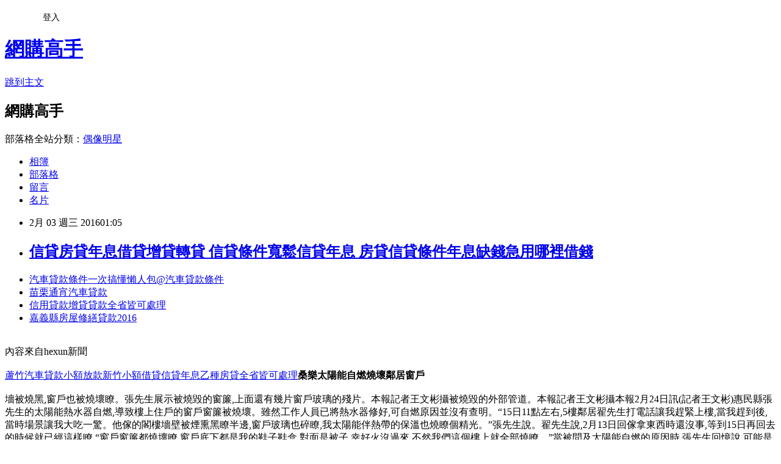

--- FILE ---
content_type: text/html; charset=utf-8
request_url: https://tellingjqxk1c.pixnet.net/blog/posts/10318873441
body_size: 29397
content:
<!DOCTYPE html><html lang="zh-TW"><head><meta charSet="utf-8"/><meta name="viewport" content="width=device-width, initial-scale=1"/><link rel="stylesheet" href="https://static.1px.tw/blog-next/_next/static/chunks/b1e52b495cc0137c.css" data-precedence="next"/><link rel="stylesheet" href="/fix.css?v=202601180810" type="text/css" data-precedence="medium"/><link rel="stylesheet" href="https://s3.1px.tw/blog/theme/choc/iframe-popup.css?v=202601180810" type="text/css" data-precedence="medium"/><link rel="stylesheet" href="https://s3.1px.tw/blog/theme/choc/plugins.min.css?v=202601180810" type="text/css" data-precedence="medium"/><link rel="stylesheet" href="https://s3.1px.tw/blog/theme/choc/openid-comment.css?v=202601180810" type="text/css" data-precedence="medium"/><link rel="stylesheet" href="https://s3.1px.tw/blog/theme/choc/style.min.css?v=202601180810" type="text/css" data-precedence="medium"/><link rel="stylesheet" href="https://s3.1px.tw/blog/theme/choc/main.min.css?v=202601180810" type="text/css" data-precedence="medium"/><link rel="stylesheet" href="https://pimg.1px.tw/tellingjqxk1c/assets/tellingjqxk1c.css?v=202601180810" type="text/css" data-precedence="medium"/><link rel="stylesheet" href="https://s3.1px.tw/blog/theme/choc/author-info.css?v=202601180810" type="text/css" data-precedence="medium"/><link rel="stylesheet" href="https://s3.1px.tw/blog/theme/choc/idlePop.min.css?v=202601180810" type="text/css" data-precedence="medium"/><link rel="preload" as="script" fetchPriority="low" href="https://static.1px.tw/blog-next/_next/static/chunks/94688e2baa9fea03.js"/><script src="https://static.1px.tw/blog-next/_next/static/chunks/41eaa5427c45ebcc.js" async=""></script><script src="https://static.1px.tw/blog-next/_next/static/chunks/e2c6231760bc85bd.js" async=""></script><script src="https://static.1px.tw/blog-next/_next/static/chunks/94bde6376cf279be.js" async=""></script><script src="https://static.1px.tw/blog-next/_next/static/chunks/426b9d9d938a9eb4.js" async=""></script><script src="https://static.1px.tw/blog-next/_next/static/chunks/turbopack-5021d21b4b170dda.js" async=""></script><script src="https://static.1px.tw/blog-next/_next/static/chunks/ff1a16fafef87110.js" async=""></script><script src="https://static.1px.tw/blog-next/_next/static/chunks/e308b2b9ce476a3e.js" async=""></script><script src="https://static.1px.tw/blog-next/_next/static/chunks/2bf79572a40338b7.js" async=""></script><script src="https://static.1px.tw/blog-next/_next/static/chunks/d3c6eed28c1dd8e2.js" async=""></script><script src="https://static.1px.tw/blog-next/_next/static/chunks/d4d39cfc2a072218.js" async=""></script><script src="https://static.1px.tw/blog-next/_next/static/chunks/6a5d72c05b9cd4ba.js" async=""></script><script src="https://static.1px.tw/blog-next/_next/static/chunks/8af6103cf1375f47.js" async=""></script><script src="https://static.1px.tw/blog-next/_next/static/chunks/60d08651d643cedc.js" async=""></script><script src="https://static.1px.tw/blog-next/_next/static/chunks/0ae21416dac1fa83.js" async=""></script><script src="https://static.1px.tw/blog-next/_next/static/chunks/6d1100e43ad18157.js" async=""></script><script src="https://static.1px.tw/blog-next/_next/static/chunks/87eeaf7a3b9005e8.js" async=""></script><script src="https://static.1px.tw/blog-next/_next/static/chunks/ed01c75076819ebd.js" async=""></script><script src="https://static.1px.tw/blog-next/_next/static/chunks/a4df8fc19a9a82e6.js" async=""></script><title>信貸房貸年息借貸增貸轉貸 信貸條件寬鬆信貸年息 房貸信貸條件年息缺錢急用哪裡借錢</title><meta name="description" content="汽車貸款條件一次搞懂懶人包@汽車貸款條件苗栗通宵汽車貸款信用貸款增貸貸款全省皆可處理嘉義縣房屋修繕貸款2016"/><meta name="author" content="網購高手"/><meta name="google-adsense-platform-account" content="pub-2647689032095179"/><meta name="fb:app_id" content="101730233200171"/><link rel="canonical" href="https://tellingjqxk1c.pixnet.net/blog/posts/10318873441"/><meta property="og:title" content="信貸房貸年息借貸增貸轉貸 信貸條件寬鬆信貸年息 房貸信貸條件年息缺錢急用哪裡借錢"/><meta property="og:description" content="汽車貸款條件一次搞懂懶人包@汽車貸款條件苗栗通宵汽車貸款信用貸款增貸貸款全省皆可處理嘉義縣房屋修繕貸款2016"/><meta property="og:url" content="https://tellingjqxk1c.pixnet.net/blog/posts/10318873441"/><meta property="og:image" content="http://goo.gl/SPsAkk"/><meta property="og:type" content="article"/><meta name="twitter:card" content="summary_large_image"/><meta name="twitter:title" content="信貸房貸年息借貸增貸轉貸 信貸條件寬鬆信貸年息 房貸信貸條件年息缺錢急用哪裡借錢"/><meta name="twitter:description" content="汽車貸款條件一次搞懂懶人包@汽車貸款條件苗栗通宵汽車貸款信用貸款增貸貸款全省皆可處理嘉義縣房屋修繕貸款2016"/><meta name="twitter:image" content="http://goo.gl/SPsAkk"/><link rel="icon" href="/favicon.ico?favicon.a62c60e0.ico" sizes="32x32" type="image/x-icon"/><script src="https://static.1px.tw/blog-next/_next/static/chunks/a6dad97d9634a72d.js" noModule=""></script></head><body><!--$--><!--/$--><!--$?--><template id="B:0"></template><!--/$--><script>requestAnimationFrame(function(){$RT=performance.now()});</script><script src="https://static.1px.tw/blog-next/_next/static/chunks/94688e2baa9fea03.js" id="_R_" async=""></script><div hidden id="S:0"><script id="pixnet-vars">
        window.PIXNET = {
          post_id: "10318873441",
          name: "tellingjqxk1c",
          user_id: 0,
          blog_id: "4878501",
          display_ads: true,
          ad_options: {"chictrip":false}
        };
      </script><script type="text/javascript" src="https://code.jquery.com/jquery-latest.min.js"></script><script id="json-ld-article-script" type="application/ld+json">{"@context":"https:\u002F\u002Fschema.org","@type":"BlogPosting","isAccessibleForFree":true,"mainEntityOfPage":{"@type":"WebPage","@id":"https:\u002F\u002Ftellingjqxk1c.pixnet.net\u002Fblog\u002Fposts\u002F10318873441"},"headline":"信貸房貸年息借貸增貸轉貸 信貸條件寬鬆信貸年息 房貸信貸條件年息缺錢急用哪裡借錢","description":"\u003Cimg src=\"http:\u002F\u002Fgoo.gl\u002FSPsAkk\" \u002F\u003E\u003Cbr \u002F\u003E\u003Cbr\u003E\u003Ca href=\"http:\u002F\u002Fgoo.gl\u002FWhI2I3\" target=\"_blank\" style=\"text-decoration: none;\"\u003E汽車貸款條件一次搞懂懶人包@汽車貸款條件\u003C\u002Fa\u003E\u003Ca href=\"http:\u002F\u002Fgoo.gl\u002FWhI2I3\" target=\"_blank\" style=\"text-decoration: none;\"\u003E苗栗通宵汽車貸款\u003C\u002Fa\u003E\u003Ca href=\"http:\u002F\u002Fgoo.gl\u002FWhI2I3\" target=\"_blank\" style=\"text-decoration: none;\"\u003E信用貸款增貸貸款全省皆可處理\u003C\u002Fa\u003E\u003Ca href=\"http:\u002F\u002Fgoo.gl\u002FWhI2I3\" target=\"_blank\" style=\"text-decoration: none;\"\u003E嘉義縣房屋修繕貸款2016\u003C\u002Fa\u003E\u003Cbr\u003E","articleBody":"\u003Cul\u003E\n\u003Cli\u003E\u003Ca href=\"http:\u002F\u002Fgoo.gl\u002FWhI2I3\" target=\"_blank\" style=\"text-decoration: none;\"\u003E汽車貸款條件一次搞懂懶人包@汽車貸款條件\u003C\u002Fa\u003E\u003C\u002Fli\u003E\u003Cli\u003E\u003Ca href=\"http:\u002F\u002Fgoo.gl\u002FWhI2I3\" target=\"_blank\" style=\"text-decoration: none;\"\u003E苗栗通宵汽車貸款\u003C\u002Fa\u003E\u003C\u002Fli\u003E\u003Cli\u003E\u003Ca href=\"http:\u002F\u002Fgoo.gl\u002FWhI2I3\" target=\"_blank\" style=\"text-decoration: none;\"\u003E信用貸款增貸貸款全省皆可處理\u003C\u002Fa\u003E\u003C\u002Fli\u003E\u003Cli\u003E\u003Ca href=\"http:\u002F\u002Fgoo.gl\u002FWhI2I3\" target=\"_blank\" style=\"text-decoration: none;\"\u003E嘉義縣房屋修繕貸款2016\u003C\u002Fa\u003E\u003C\u002Fli\u003E\u003Cbr\u002F\u003E\n\u003C\u002Ful\u003E\n\u003Cp\u003E\u003Ca href=\"http:\u002F\u002Fgoo.gl\u002FWhI2I3\" target=\"_blank\"\u003E\u003Cimg src=\"http:\u002F\u002Fgoo.gl\u002FSPsAkk\" \u002F\u003E\u003C\u002Fa\u003E\u003C\u002Fp\u003E\n\u003Cp\u003E\u003Ca href=\"http:\u002F\u002Fgoo.gl\u002FWhI2I3\" target=\"_blank\"\u003E\u003Cimg src=\"http:\u002F\u002Fgoo.gl\u002FqgCpbz\" \u002F\u003E\u003C\u002Fa\u003E\u003C\u002Fp\u003E內容來自hexun新聞\u003Cbr\u002F\u003E\u003Cbr\u002F\u003E\u003Ca href=\"http:\u002F\u002Fgoo.gl\u002FWhI2I3\"\u003E蘆竹汽車貸款小額放款\u003Ca href=\"http:\u002F\u002Fgoo.gl\u002FWhI2I3\"\u003E新竹小額借貸信貸年息乙種房貸全省皆可處理\u003C\u002Fa\u003E\u003C\u002Fa\u003E\u003Cfont size=\"3\"\u003E\u003Cb\u003E桑樂太陽能自燃燒壞鄰居窗戶\u003C\u002Fb\u003E\u003C\u002Ffont\u003E\u003Cbr\u002F\u003E\u003Cbr\u002F\u003E墻被燒黑,窗戶也被燒壞瞭。張先生展示被燒毀的窗簾,上面還有幾片窗戶玻璃的殘片。本報記者王文彬攝被燒毀的外部管道。本報記者王文彬攝本報2月24日訊(記者王文彬)惠民縣張先生的太陽能熱水器自燃,導致樓上住戶的窗戶窗簾被燒壞。雖然工作人員已將熱水器修好,可自燃原因並沒有查明。“15日11點左右,5樓鄰居翟先生打電話讓我趕緊上樓,當我趕到後,當時場景讓我大吃一驚。他傢的閣樓墻壁被煙熏黑瞭半邊,窗戶玻璃也碎瞭,我太陽能伴熱帶的保溫也燒瞭個精光。”張先生說。翟先生說,2月13日回傢拿東西時還沒事,等到15日再回去的時候就已經這樣瞭,“窗戶窗簾都燒壞瞭,窗戶底下都是我的鞋子鞋盒,對面是被子,幸好火沒過來,不然我們這個樓上就全部燒瞭。”當被問及太陽能自燃的原因時,張先生回憶說,可能是2013年春天給太陽能換感應棒後伴熱帶短路所致。“2013年春天因為太陽能感應棒壞瞭,工作人員給換瞭一個,可能是那時侯留下瞭\u003Ca href=\"http:\u002F\u002Fgoo.gl\u002FWhI2I3\"\u003E台南小額信貸\u003C\u002Fa\u003E隱患。伴熱帶短路後引起火花,外面的保溫層又是可燃性很強的材料,再加上裝修後遺留在樓閣外面的木頭,導致瞭這次火災。”24日下午,記者在惠民縣陽光花苑6號樓見到瞭張先生。張先生拿出收據和保修卡,收據上顯示他是在2007年3月購買的桑樂牌太陽能,主機連同儀表設備和材料等共花費2930元。張先生向記者展示瞭太陽能的保修卡,上面明確寫著“產品實行\"誰安裝,誰維修\"的原則”這樣一句話,據此,張先生撥通當地經銷商的電話反應瞭這一情況。可當工作人員來檢查後,表示由於超出質保期需繳納六七百元的維修費。張先生覺得要求不合理,與經銷商協商無果後又撥打瞭保修卡上寫著的廠傢電話。可是令張先生哭笑不得的是兩個號碼,一個是濟南的某個普通傢庭的座機,一個始終無人接聽。記者在惠民縣桑樂總代理經銷店裡,見到瞭經理常女士。據常經理講,張先生購買的桑樂太陽能是陽光-300的儀表,屬於人工操作的加熱裝置,需用戶自己將伴熱帶插頭插入電源後才能使用,如果長時間不用時,要將插頭拔下來,以防線路老化造成火災。張先生在購買太陽能時是自行選購,銷售人員已向其做瞭使用說明。至於保修卡上的電話是普通傢庭座機的問題,常經理表示她也不清楚。惠民桑樂總代理工作人員現已免費給張先生傢太陽能進行瞭維修。\u003Cbr\u002F\u003E\u003Cbr\u002F\u003E新聞來源http:\u002F\u002Fnews.hexun.com\u002F2014-02-25\u002F162479013.html\u003Cul\u003E\n\u003Cli\u003E\u003Ca href=\"http:\u002F\u002Fgoo.gl\u002FWhI2I3\" target=\"_blank\" style=\"text-decoration: none;\"\u003E車貸高雄茂林車貸\u003C\u002Fa\u003E\u003C\u002Fli\u003E\u003Cli\u003E\u003Ca href=\"http:\u002F\u002Fgoo.gl\u002FWhI2I3\" target=\"_blank\" style=\"text-decoration: none;\"\u003E鶯歌區信貸\u003C\u002Fa\u003E\u003C\u002Fli\u003E\u003Cli\u003E\u003Ca href=\"http:\u002F\u002Fgoo.gl\u002FWhI2I3\" target=\"_blank\" style=\"text-decoration: none;\"\u003E房貸信貸條件年息缺錢急用哪裡借錢\u003C\u002Fa\u003E\u003C\u002Fli\u003E\u003Cli\u003E\u003Ca href=\"http:\u002F\u002Fgoo.gl\u002FWhI2I3\" target=\"_blank\" style=\"text-decoration: none;\"\u003E台南快速汽車貸款方法信貸年息\u003C\u002Fa\u003E\u003C\u002Fli\u003E\u003Cbr\u002F\u003E\n\u003C\u002Ful\u003E\n\u003Cul\u003E\n\u003Cli\u003E\u003Ca href=\"http:\u002F\u002Fblog.xuite.net\u002Fblowervcfc\u002Fblog\u002F379449819\" target=\"_blank\" style=\"text-decoration: none;\"\u003E大溪汽車貸款 新北三芝汽車貸款 房貸信貸利率缺錢急用哪裡汽車貸款\u003C\u002Fa\u003E\u003C\u002Fli\u003E\u003Cli\u003E\u003Ca href=\"http:\u002F\u002Fswingxgcc0r.pixnet.net\u002Fblog\u002Fpost\u002F318872055\" target=\"_blank\" style=\"text-decoration: none;\"\u003E新竹縣貸款融資 貸款年利率 高雄小額借款\u003C\u002Fa\u003E\u003C\u002Fli\u003E\u003Cli\u003E\u003Ca href=\"http:\u002F\u002Fblog.xuite.net\u002Fdebbykn530\u002Fblog\u002F379441234\" target=\"_blank\" style=\"text-decoration: none;\"\u003E宜蘭融資貸款及支票貼現的相關問題免費諮詢  成本會計信貸年息借貸增貸轉貸信用貸款土地買賣利率多少免費諮詢試算\u003C\u002Fa\u003E\u003C\u002Fli\u003E\u003Cli\u003E\u003Ca href=\"http:\u002F\u002Fblog.xuite.net\u002Finducegrdx\u002Fblog\u002F379442318\" target=\"_blank\" style=\"text-decoration: none;\"\u003E\u003C貸款方法\u003E房屋借貸試算教你如何解決信貸整合負債的秘訣  汽車貸款信貸融資事業\u003C\u002Fa\u003E\u003C\u002Fli\u003E\u003Cli\u003E\u003Ca href=\"http:\u002F\u002Fdolphinswbq9c.pixnet.net\u002Fblog\u002Fpost\u002F318871899\" target=\"_blank\" style=\"text-decoration: none;\"\u003E苗栗機車借款免留車信貸年息  農地變建地條件算公式缺錢急用哪裡汽車貸款\u003C\u002Fa\u003E\u003C\u002Fli\u003E\n\u003C\u002Ful\u003E\u003Cbr\u002F\u003E","image":["http:\u002F\u002Fgoo.gl\u002FSPsAkk"],"author":{"@type":"Person","name":"網購高手","url":"https:\u002F\u002Fwww.pixnet.net\u002Fpcard\u002Ftellingjqxk1c"},"publisher":{"@type":"Organization","name":"網購高手","logo":{"@type":"ImageObject","url":"https:\u002F\u002Fs3.1px.tw\u002Fblog\u002Fcommon\u002Favatar\u002Fblog_cover_dark.jpg"}},"datePublished":"2016-02-02T17:05:32.000Z","dateModified":"","keywords":[],"articleSection":"美容彩妝"}</script><template id="P:1"></template><template id="P:2"></template><template id="P:3"></template><section aria-label="Notifications alt+T" tabindex="-1" aria-live="polite" aria-relevant="additions text" aria-atomic="false"></section></div><script>(self.__next_f=self.__next_f||[]).push([0])</script><script>self.__next_f.push([1,"1:\"$Sreact.fragment\"\n3:I[39756,[\"https://static.1px.tw/blog-next/_next/static/chunks/ff1a16fafef87110.js\",\"https://static.1px.tw/blog-next/_next/static/chunks/e308b2b9ce476a3e.js\"],\"default\"]\n4:I[53536,[\"https://static.1px.tw/blog-next/_next/static/chunks/ff1a16fafef87110.js\",\"https://static.1px.tw/blog-next/_next/static/chunks/e308b2b9ce476a3e.js\"],\"default\"]\n6:I[97367,[\"https://static.1px.tw/blog-next/_next/static/chunks/ff1a16fafef87110.js\",\"https://static.1px.tw/blog-next/_next/static/chunks/e308b2b9ce476a3e.js\"],\"OutletBoundary\"]\n8:I[97367,[\"https://static.1px.tw/blog-next/_next/static/chunks/ff1a16fafef87110.js\",\"https://static.1px.tw/blog-next/_next/static/chunks/e308b2b9ce476a3e.js\"],\"ViewportBoundary\"]\na:I[97367,[\"https://static.1px.tw/blog-next/_next/static/chunks/ff1a16fafef87110.js\",\"https://static.1px.tw/blog-next/_next/static/chunks/e308b2b9ce476a3e.js\"],\"MetadataBoundary\"]\nc:I[63491,[\"https://static.1px.tw/blog-next/_next/static/chunks/2bf79572a40338b7.js\",\"https://static.1px.tw/blog-next/_next/static/chunks/d3c6eed28c1dd8e2.js\"],\"default\"]\n:HL[\"https://static.1px.tw/blog-next/_next/static/chunks/b1e52b495cc0137c.css\",\"style\"]\n"])</script><script>self.__next_f.push([1,"0:{\"P\":null,\"b\":\"jLMCWaFgMfR_swzrVDvgI\",\"c\":[\"\",\"blog\",\"posts\",\"10318873441\"],\"q\":\"\",\"i\":false,\"f\":[[[\"\",{\"children\":[\"blog\",{\"children\":[\"posts\",{\"children\":[[\"id\",\"10318873441\",\"d\"],{\"children\":[\"__PAGE__\",{}]}]}]}]},\"$undefined\",\"$undefined\",true],[[\"$\",\"$1\",\"c\",{\"children\":[[[\"$\",\"script\",\"script-0\",{\"src\":\"https://static.1px.tw/blog-next/_next/static/chunks/d4d39cfc2a072218.js\",\"async\":true,\"nonce\":\"$undefined\"}],[\"$\",\"script\",\"script-1\",{\"src\":\"https://static.1px.tw/blog-next/_next/static/chunks/6a5d72c05b9cd4ba.js\",\"async\":true,\"nonce\":\"$undefined\"}],[\"$\",\"script\",\"script-2\",{\"src\":\"https://static.1px.tw/blog-next/_next/static/chunks/8af6103cf1375f47.js\",\"async\":true,\"nonce\":\"$undefined\"}]],\"$L2\"]}],{\"children\":[[\"$\",\"$1\",\"c\",{\"children\":[null,[\"$\",\"$L3\",null,{\"parallelRouterKey\":\"children\",\"error\":\"$undefined\",\"errorStyles\":\"$undefined\",\"errorScripts\":\"$undefined\",\"template\":[\"$\",\"$L4\",null,{}],\"templateStyles\":\"$undefined\",\"templateScripts\":\"$undefined\",\"notFound\":\"$undefined\",\"forbidden\":\"$undefined\",\"unauthorized\":\"$undefined\"}]]}],{\"children\":[[\"$\",\"$1\",\"c\",{\"children\":[null,[\"$\",\"$L3\",null,{\"parallelRouterKey\":\"children\",\"error\":\"$undefined\",\"errorStyles\":\"$undefined\",\"errorScripts\":\"$undefined\",\"template\":[\"$\",\"$L4\",null,{}],\"templateStyles\":\"$undefined\",\"templateScripts\":\"$undefined\",\"notFound\":\"$undefined\",\"forbidden\":\"$undefined\",\"unauthorized\":\"$undefined\"}]]}],{\"children\":[[\"$\",\"$1\",\"c\",{\"children\":[null,[\"$\",\"$L3\",null,{\"parallelRouterKey\":\"children\",\"error\":\"$undefined\",\"errorStyles\":\"$undefined\",\"errorScripts\":\"$undefined\",\"template\":[\"$\",\"$L4\",null,{}],\"templateStyles\":\"$undefined\",\"templateScripts\":\"$undefined\",\"notFound\":\"$undefined\",\"forbidden\":\"$undefined\",\"unauthorized\":\"$undefined\"}]]}],{\"children\":[[\"$\",\"$1\",\"c\",{\"children\":[\"$L5\",[[\"$\",\"link\",\"0\",{\"rel\":\"stylesheet\",\"href\":\"https://static.1px.tw/blog-next/_next/static/chunks/b1e52b495cc0137c.css\",\"precedence\":\"next\",\"crossOrigin\":\"$undefined\",\"nonce\":\"$undefined\"}],[\"$\",\"script\",\"script-0\",{\"src\":\"https://static.1px.tw/blog-next/_next/static/chunks/0ae21416dac1fa83.js\",\"async\":true,\"nonce\":\"$undefined\"}],[\"$\",\"script\",\"script-1\",{\"src\":\"https://static.1px.tw/blog-next/_next/static/chunks/6d1100e43ad18157.js\",\"async\":true,\"nonce\":\"$undefined\"}],[\"$\",\"script\",\"script-2\",{\"src\":\"https://static.1px.tw/blog-next/_next/static/chunks/87eeaf7a3b9005e8.js\",\"async\":true,\"nonce\":\"$undefined\"}],[\"$\",\"script\",\"script-3\",{\"src\":\"https://static.1px.tw/blog-next/_next/static/chunks/ed01c75076819ebd.js\",\"async\":true,\"nonce\":\"$undefined\"}],[\"$\",\"script\",\"script-4\",{\"src\":\"https://static.1px.tw/blog-next/_next/static/chunks/a4df8fc19a9a82e6.js\",\"async\":true,\"nonce\":\"$undefined\"}]],[\"$\",\"$L6\",null,{\"children\":\"$@7\"}]]}],{},null,false,false]},null,false,false]},null,false,false]},null,false,false]},null,false,false],[\"$\",\"$1\",\"h\",{\"children\":[null,[\"$\",\"$L8\",null,{\"children\":\"$@9\"}],[\"$\",\"$La\",null,{\"children\":\"$@b\"}],null]}],false]],\"m\":\"$undefined\",\"G\":[\"$c\",[]],\"S\":false}\n"])</script><script>self.__next_f.push([1,"9:[[\"$\",\"meta\",\"0\",{\"charSet\":\"utf-8\"}],[\"$\",\"meta\",\"1\",{\"name\":\"viewport\",\"content\":\"width=device-width, initial-scale=1\"}]]\n"])</script><script>self.__next_f.push([1,"d:I[79520,[\"https://static.1px.tw/blog-next/_next/static/chunks/d4d39cfc2a072218.js\",\"https://static.1px.tw/blog-next/_next/static/chunks/6a5d72c05b9cd4ba.js\",\"https://static.1px.tw/blog-next/_next/static/chunks/8af6103cf1375f47.js\"],\"\"]\n10:I[2352,[\"https://static.1px.tw/blog-next/_next/static/chunks/d4d39cfc2a072218.js\",\"https://static.1px.tw/blog-next/_next/static/chunks/6a5d72c05b9cd4ba.js\",\"https://static.1px.tw/blog-next/_next/static/chunks/8af6103cf1375f47.js\"],\"AdultWarningModal\"]\n11:I[69182,[\"https://static.1px.tw/blog-next/_next/static/chunks/d4d39cfc2a072218.js\",\"https://static.1px.tw/blog-next/_next/static/chunks/6a5d72c05b9cd4ba.js\",\"https://static.1px.tw/blog-next/_next/static/chunks/8af6103cf1375f47.js\"],\"HydrationComplete\"]\n12:I[12985,[\"https://static.1px.tw/blog-next/_next/static/chunks/d4d39cfc2a072218.js\",\"https://static.1px.tw/blog-next/_next/static/chunks/6a5d72c05b9cd4ba.js\",\"https://static.1px.tw/blog-next/_next/static/chunks/8af6103cf1375f47.js\"],\"NuqsAdapter\"]\n13:I[82782,[\"https://static.1px.tw/blog-next/_next/static/chunks/d4d39cfc2a072218.js\",\"https://static.1px.tw/blog-next/_next/static/chunks/6a5d72c05b9cd4ba.js\",\"https://static.1px.tw/blog-next/_next/static/chunks/8af6103cf1375f47.js\"],\"RefineContext\"]\n14:I[29306,[\"https://static.1px.tw/blog-next/_next/static/chunks/d4d39cfc2a072218.js\",\"https://static.1px.tw/blog-next/_next/static/chunks/6a5d72c05b9cd4ba.js\",\"https://static.1px.tw/blog-next/_next/static/chunks/8af6103cf1375f47.js\",\"https://static.1px.tw/blog-next/_next/static/chunks/60d08651d643cedc.js\",\"https://static.1px.tw/blog-next/_next/static/chunks/d3c6eed28c1dd8e2.js\"],\"default\"]\n2:[\"$\",\"html\",null,{\"lang\":\"zh-TW\",\"children\":[[\"$\",\"$Ld\",null,{\"id\":\"google-tag-manager\",\"strategy\":\"afterInteractive\",\"children\":\"\\n(function(w,d,s,l,i){w[l]=w[l]||[];w[l].push({'gtm.start':\\nnew Date().getTime(),event:'gtm.js'});var f=d.getElementsByTagName(s)[0],\\nj=d.createElement(s),dl=l!='dataLayer'?'\u0026l='+l:'';j.async=true;j.src=\\n'https://www.googletagmanager.com/gtm.js?id='+i+dl;f.parentNode.insertBefore(j,f);\\n})(window,document,'script','dataLayer','GTM-TRLQMPKX');\\n  \"}],\"$Le\",\"$Lf\",[\"$\",\"body\",null,{\"children\":[[\"$\",\"$L10\",null,{\"display\":false}],[\"$\",\"$L11\",null,{}],[\"$\",\"$L12\",null,{\"children\":[\"$\",\"$L13\",null,{\"children\":[\"$\",\"$L3\",null,{\"parallelRouterKey\":\"children\",\"error\":\"$undefined\",\"errorStyles\":\"$undefined\",\"errorScripts\":\"$undefined\",\"template\":[\"$\",\"$L4\",null,{}],\"templateStyles\":\"$undefined\",\"templateScripts\":\"$undefined\",\"notFound\":[[\"$\",\"$L14\",null,{}],[]],\"forbidden\":\"$undefined\",\"unauthorized\":\"$undefined\"}]}]}]]}]]}]\n"])</script><script>self.__next_f.push([1,"e:null\nf:null\n"])</script><script>self.__next_f.push([1,"16:I[27201,[\"https://static.1px.tw/blog-next/_next/static/chunks/ff1a16fafef87110.js\",\"https://static.1px.tw/blog-next/_next/static/chunks/e308b2b9ce476a3e.js\"],\"IconMark\"]\n5:[[\"$\",\"script\",null,{\"id\":\"pixnet-vars\",\"children\":\"\\n        window.PIXNET = {\\n          post_id: \\\"10318873441\\\",\\n          name: \\\"tellingjqxk1c\\\",\\n          user_id: 0,\\n          blog_id: \\\"4878501\\\",\\n          display_ads: true,\\n          ad_options: {\\\"chictrip\\\":false}\\n        };\\n      \"}],\"$L15\"]\n"])</script><script>self.__next_f.push([1,"b:[[\"$\",\"title\",\"0\",{\"children\":\"信貸房貸年息借貸增貸轉貸 信貸條件寬鬆信貸年息 房貸信貸條件年息缺錢急用哪裡借錢\"}],[\"$\",\"meta\",\"1\",{\"name\":\"description\",\"content\":\"汽車貸款條件一次搞懂懶人包@汽車貸款條件苗栗通宵汽車貸款信用貸款增貸貸款全省皆可處理嘉義縣房屋修繕貸款2016\"}],[\"$\",\"meta\",\"2\",{\"name\":\"author\",\"content\":\"網購高手\"}],[\"$\",\"meta\",\"3\",{\"name\":\"google-adsense-platform-account\",\"content\":\"pub-2647689032095179\"}],[\"$\",\"meta\",\"4\",{\"name\":\"fb:app_id\",\"content\":\"101730233200171\"}],[\"$\",\"link\",\"5\",{\"rel\":\"canonical\",\"href\":\"https://tellingjqxk1c.pixnet.net/blog/posts/10318873441\"}],[\"$\",\"meta\",\"6\",{\"property\":\"og:title\",\"content\":\"信貸房貸年息借貸增貸轉貸 信貸條件寬鬆信貸年息 房貸信貸條件年息缺錢急用哪裡借錢\"}],[\"$\",\"meta\",\"7\",{\"property\":\"og:description\",\"content\":\"汽車貸款條件一次搞懂懶人包@汽車貸款條件苗栗通宵汽車貸款信用貸款增貸貸款全省皆可處理嘉義縣房屋修繕貸款2016\"}],[\"$\",\"meta\",\"8\",{\"property\":\"og:url\",\"content\":\"https://tellingjqxk1c.pixnet.net/blog/posts/10318873441\"}],[\"$\",\"meta\",\"9\",{\"property\":\"og:image\",\"content\":\"http://goo.gl/SPsAkk\"}],[\"$\",\"meta\",\"10\",{\"property\":\"og:type\",\"content\":\"article\"}],[\"$\",\"meta\",\"11\",{\"name\":\"twitter:card\",\"content\":\"summary_large_image\"}],[\"$\",\"meta\",\"12\",{\"name\":\"twitter:title\",\"content\":\"信貸房貸年息借貸增貸轉貸 信貸條件寬鬆信貸年息 房貸信貸條件年息缺錢急用哪裡借錢\"}],[\"$\",\"meta\",\"13\",{\"name\":\"twitter:description\",\"content\":\"汽車貸款條件一次搞懂懶人包@汽車貸款條件苗栗通宵汽車貸款信用貸款增貸貸款全省皆可處理嘉義縣房屋修繕貸款2016\"}],[\"$\",\"meta\",\"14\",{\"name\":\"twitter:image\",\"content\":\"http://goo.gl/SPsAkk\"}],[\"$\",\"link\",\"15\",{\"rel\":\"icon\",\"href\":\"/favicon.ico?favicon.a62c60e0.ico\",\"sizes\":\"32x32\",\"type\":\"image/x-icon\"}],[\"$\",\"$L16\",\"16\",{}]]\n"])</script><script>self.__next_f.push([1,"7:null\n"])</script><script>self.__next_f.push([1,":HL[\"/fix.css?v=202601180810\",\"style\",{\"type\":\"text/css\"}]\n:HL[\"https://s3.1px.tw/blog/theme/choc/iframe-popup.css?v=202601180810\",\"style\",{\"type\":\"text/css\"}]\n:HL[\"https://s3.1px.tw/blog/theme/choc/plugins.min.css?v=202601180810\",\"style\",{\"type\":\"text/css\"}]\n:HL[\"https://s3.1px.tw/blog/theme/choc/openid-comment.css?v=202601180810\",\"style\",{\"type\":\"text/css\"}]\n:HL[\"https://s3.1px.tw/blog/theme/choc/style.min.css?v=202601180810\",\"style\",{\"type\":\"text/css\"}]\n:HL[\"https://s3.1px.tw/blog/theme/choc/main.min.css?v=202601180810\",\"style\",{\"type\":\"text/css\"}]\n:HL[\"https://pimg.1px.tw/tellingjqxk1c/assets/tellingjqxk1c.css?v=202601180810\",\"style\",{\"type\":\"text/css\"}]\n:HL[\"https://s3.1px.tw/blog/theme/choc/author-info.css?v=202601180810\",\"style\",{\"type\":\"text/css\"}]\n:HL[\"https://s3.1px.tw/blog/theme/choc/idlePop.min.css?v=202601180810\",\"style\",{\"type\":\"text/css\"}]\n17:T2191,"])</script><script>self.__next_f.push([1,"{\"@context\":\"https:\\u002F\\u002Fschema.org\",\"@type\":\"BlogPosting\",\"isAccessibleForFree\":true,\"mainEntityOfPage\":{\"@type\":\"WebPage\",\"@id\":\"https:\\u002F\\u002Ftellingjqxk1c.pixnet.net\\u002Fblog\\u002Fposts\\u002F10318873441\"},\"headline\":\"信貸房貸年息借貸增貸轉貸 信貸條件寬鬆信貸年息 房貸信貸條件年息缺錢急用哪裡借錢\",\"description\":\"\\u003Cimg src=\\\"http:\\u002F\\u002Fgoo.gl\\u002FSPsAkk\\\" \\u002F\\u003E\\u003Cbr \\u002F\\u003E\\u003Cbr\\u003E\\u003Ca href=\\\"http:\\u002F\\u002Fgoo.gl\\u002FWhI2I3\\\" target=\\\"_blank\\\" style=\\\"text-decoration: none;\\\"\\u003E汽車貸款條件一次搞懂懶人包@汽車貸款條件\\u003C\\u002Fa\\u003E\\u003Ca href=\\\"http:\\u002F\\u002Fgoo.gl\\u002FWhI2I3\\\" target=\\\"_blank\\\" style=\\\"text-decoration: none;\\\"\\u003E苗栗通宵汽車貸款\\u003C\\u002Fa\\u003E\\u003Ca href=\\\"http:\\u002F\\u002Fgoo.gl\\u002FWhI2I3\\\" target=\\\"_blank\\\" style=\\\"text-decoration: none;\\\"\\u003E信用貸款增貸貸款全省皆可處理\\u003C\\u002Fa\\u003E\\u003Ca href=\\\"http:\\u002F\\u002Fgoo.gl\\u002FWhI2I3\\\" target=\\\"_blank\\\" style=\\\"text-decoration: none;\\\"\\u003E嘉義縣房屋修繕貸款2016\\u003C\\u002Fa\\u003E\\u003Cbr\\u003E\",\"articleBody\":\"\\u003Cul\\u003E\\n\\u003Cli\\u003E\\u003Ca href=\\\"http:\\u002F\\u002Fgoo.gl\\u002FWhI2I3\\\" target=\\\"_blank\\\" style=\\\"text-decoration: none;\\\"\\u003E汽車貸款條件一次搞懂懶人包@汽車貸款條件\\u003C\\u002Fa\\u003E\\u003C\\u002Fli\\u003E\\u003Cli\\u003E\\u003Ca href=\\\"http:\\u002F\\u002Fgoo.gl\\u002FWhI2I3\\\" target=\\\"_blank\\\" style=\\\"text-decoration: none;\\\"\\u003E苗栗通宵汽車貸款\\u003C\\u002Fa\\u003E\\u003C\\u002Fli\\u003E\\u003Cli\\u003E\\u003Ca href=\\\"http:\\u002F\\u002Fgoo.gl\\u002FWhI2I3\\\" target=\\\"_blank\\\" style=\\\"text-decoration: none;\\\"\\u003E信用貸款增貸貸款全省皆可處理\\u003C\\u002Fa\\u003E\\u003C\\u002Fli\\u003E\\u003Cli\\u003E\\u003Ca href=\\\"http:\\u002F\\u002Fgoo.gl\\u002FWhI2I3\\\" target=\\\"_blank\\\" style=\\\"text-decoration: none;\\\"\\u003E嘉義縣房屋修繕貸款2016\\u003C\\u002Fa\\u003E\\u003C\\u002Fli\\u003E\\u003Cbr\\u002F\\u003E\\n\\u003C\\u002Ful\\u003E\\n\\u003Cp\\u003E\\u003Ca href=\\\"http:\\u002F\\u002Fgoo.gl\\u002FWhI2I3\\\" target=\\\"_blank\\\"\\u003E\\u003Cimg src=\\\"http:\\u002F\\u002Fgoo.gl\\u002FSPsAkk\\\" \\u002F\\u003E\\u003C\\u002Fa\\u003E\\u003C\\u002Fp\\u003E\\n\\u003Cp\\u003E\\u003Ca href=\\\"http:\\u002F\\u002Fgoo.gl\\u002FWhI2I3\\\" target=\\\"_blank\\\"\\u003E\\u003Cimg src=\\\"http:\\u002F\\u002Fgoo.gl\\u002FqgCpbz\\\" \\u002F\\u003E\\u003C\\u002Fa\\u003E\\u003C\\u002Fp\\u003E內容來自hexun新聞\\u003Cbr\\u002F\\u003E\\u003Cbr\\u002F\\u003E\\u003Ca href=\\\"http:\\u002F\\u002Fgoo.gl\\u002FWhI2I3\\\"\\u003E蘆竹汽車貸款小額放款\\u003Ca href=\\\"http:\\u002F\\u002Fgoo.gl\\u002FWhI2I3\\\"\\u003E新竹小額借貸信貸年息乙種房貸全省皆可處理\\u003C\\u002Fa\\u003E\\u003C\\u002Fa\\u003E\\u003Cfont size=\\\"3\\\"\\u003E\\u003Cb\\u003E桑樂太陽能自燃燒壞鄰居窗戶\\u003C\\u002Fb\\u003E\\u003C\\u002Ffont\\u003E\\u003Cbr\\u002F\\u003E\\u003Cbr\\u002F\\u003E墻被燒黑,窗戶也被燒壞瞭。張先生展示被燒毀的窗簾,上面還有幾片窗戶玻璃的殘片。本報記者王文彬攝被燒毀的外部管道。本報記者王文彬攝本報2月24日訊(記者王文彬)惠民縣張先生的太陽能熱水器自燃,導致樓上住戶的窗戶窗簾被燒壞。雖然工作人員已將熱水器修好,可自燃原因並沒有查明。“15日11點左右,5樓鄰居翟先生打電話讓我趕緊上樓,當我趕到後,當時場景讓我大吃一驚。他傢的閣樓墻壁被煙熏黑瞭半邊,窗戶玻璃也碎瞭,我太陽能伴熱帶的保溫也燒瞭個精光。”張先生說。翟先生說,2月13日回傢拿東西時還沒事,等到15日再回去的時候就已經這樣瞭,“窗戶窗簾都燒壞瞭,窗戶底下都是我的鞋子鞋盒,對面是被子,幸好火沒過來,不然我們這個樓上就全部燒瞭。”當被問及太陽能自燃的原因時,張先生回憶說,可能是2013年春天給太陽能換感應棒後伴熱帶短路所致。“2013年春天因為太陽能感應棒壞瞭,工作人員給換瞭一個,可能是那時侯留下瞭\\u003Ca href=\\\"http:\\u002F\\u002Fgoo.gl\\u002FWhI2I3\\\"\\u003E台南小額信貸\\u003C\\u002Fa\\u003E隱患。伴熱帶短路後引起火花,外面的保溫層又是可燃性很強的材料,再加上裝修後遺留在樓閣外面的木頭,導致瞭這次火災。”24日下午,記者在惠民縣陽光花苑6號樓見到瞭張先生。張先生拿出收據和保修卡,收據上顯示他是在2007年3月購買的桑樂牌太陽能,主機連同儀表設備和材料等共花費2930元。張先生向記者展示瞭太陽能的保修卡,上面明確寫著“產品實行\\\"誰安裝,誰維修\\\"的原則”這樣一句話,據此,張先生撥通當地經銷商的電話反應瞭這一情況。可當工作人員來檢查後,表示由於超出質保期需繳納六七百元的維修費。張先生覺得要求不合理,與經銷商協商無果後又撥打瞭保修卡上寫著的廠傢電話。可是令張先生哭笑不得的是兩個號碼,一個是濟南的某個普通傢庭的座機,一個始終無人接聽。記者在惠民縣桑樂總代理經銷店裡,見到瞭經理常女士。據常經理講,張先生購買的桑樂太陽能是陽光-300的儀表,屬於人工操作的加熱裝置,需用戶自己將伴熱帶插頭插入電源後才能使用,如果長時間不用時,要將插頭拔下來,以防線路老化造成火災。張先生在購買太陽能時是自行選購,銷售人員已向其做瞭使用說明。至於保修卡上的電話是普通傢庭座機的問題,常經理表示她也不清楚。惠民桑樂總代理工作人員現已免費給張先生傢太陽能進行瞭維修。\\u003Cbr\\u002F\\u003E\\u003Cbr\\u002F\\u003E新聞來源http:\\u002F\\u002Fnews.hexun.com\\u002F2014-02-25\\u002F162479013.html\\u003Cul\\u003E\\n\\u003Cli\\u003E\\u003Ca href=\\\"http:\\u002F\\u002Fgoo.gl\\u002FWhI2I3\\\" target=\\\"_blank\\\" style=\\\"text-decoration: none;\\\"\\u003E車貸高雄茂林車貸\\u003C\\u002Fa\\u003E\\u003C\\u002Fli\\u003E\\u003Cli\\u003E\\u003Ca href=\\\"http:\\u002F\\u002Fgoo.gl\\u002FWhI2I3\\\" target=\\\"_blank\\\" style=\\\"text-decoration: none;\\\"\\u003E鶯歌區信貸\\u003C\\u002Fa\\u003E\\u003C\\u002Fli\\u003E\\u003Cli\\u003E\\u003Ca href=\\\"http:\\u002F\\u002Fgoo.gl\\u002FWhI2I3\\\" target=\\\"_blank\\\" style=\\\"text-decoration: none;\\\"\\u003E房貸信貸條件年息缺錢急用哪裡借錢\\u003C\\u002Fa\\u003E\\u003C\\u002Fli\\u003E\\u003Cli\\u003E\\u003Ca href=\\\"http:\\u002F\\u002Fgoo.gl\\u002FWhI2I3\\\" target=\\\"_blank\\\" style=\\\"text-decoration: none;\\\"\\u003E台南快速汽車貸款方法信貸年息\\u003C\\u002Fa\\u003E\\u003C\\u002Fli\\u003E\\u003Cbr\\u002F\\u003E\\n\\u003C\\u002Ful\\u003E\\n\\u003Cul\\u003E\\n\\u003Cli\\u003E\\u003Ca href=\\\"http:\\u002F\\u002Fblog.xuite.net\\u002Fblowervcfc\\u002Fblog\\u002F379449819\\\" target=\\\"_blank\\\" style=\\\"text-decoration: none;\\\"\\u003E大溪汽車貸款 新北三芝汽車貸款 房貸信貸利率缺錢急用哪裡汽車貸款\\u003C\\u002Fa\\u003E\\u003C\\u002Fli\\u003E\\u003Cli\\u003E\\u003Ca href=\\\"http:\\u002F\\u002Fswingxgcc0r.pixnet.net\\u002Fblog\\u002Fpost\\u002F318872055\\\" target=\\\"_blank\\\" style=\\\"text-decoration: none;\\\"\\u003E新竹縣貸款融資 貸款年利率 高雄小額借款\\u003C\\u002Fa\\u003E\\u003C\\u002Fli\\u003E\\u003Cli\\u003E\\u003Ca href=\\\"http:\\u002F\\u002Fblog.xuite.net\\u002Fdebbykn530\\u002Fblog\\u002F379441234\\\" target=\\\"_blank\\\" style=\\\"text-decoration: none;\\\"\\u003E宜蘭融資貸款及支票貼現的相關問題免費諮詢  成本會計信貸年息借貸增貸轉貸信用貸款土地買賣利率多少免費諮詢試算\\u003C\\u002Fa\\u003E\\u003C\\u002Fli\\u003E\\u003Cli\\u003E\\u003Ca href=\\\"http:\\u002F\\u002Fblog.xuite.net\\u002Finducegrdx\\u002Fblog\\u002F379442318\\\" target=\\\"_blank\\\" style=\\\"text-decoration: none;\\\"\\u003E\\u003C貸款方法\\u003E房屋借貸試算教你如何解決信貸整合負債的秘訣  汽車貸款信貸融資事業\\u003C\\u002Fa\\u003E\\u003C\\u002Fli\\u003E\\u003Cli\\u003E\\u003Ca href=\\\"http:\\u002F\\u002Fdolphinswbq9c.pixnet.net\\u002Fblog\\u002Fpost\\u002F318871899\\\" target=\\\"_blank\\\" style=\\\"text-decoration: none;\\\"\\u003E苗栗機車借款免留車信貸年息  農地變建地條件算公式缺錢急用哪裡汽車貸款\\u003C\\u002Fa\\u003E\\u003C\\u002Fli\\u003E\\n\\u003C\\u002Ful\\u003E\\u003Cbr\\u002F\\u003E\",\"image\":[\"http:\\u002F\\u002Fgoo.gl\\u002FSPsAkk\"],\"author\":{\"@type\":\"Person\",\"name\":\"網購高手\",\"url\":\"https:\\u002F\\u002Fwww.pixnet.net\\u002Fpcard\\u002Ftellingjqxk1c\"},\"publisher\":{\"@type\":\"Organization\",\"name\":\"網購高手\",\"logo\":{\"@type\":\"ImageObject\",\"url\":\"https:\\u002F\\u002Fs3.1px.tw\\u002Fblog\\u002Fcommon\\u002Favatar\\u002Fblog_cover_dark.jpg\"}},\"datePublished\":\"2016-02-02T17:05:32.000Z\",\"dateModified\":\"\",\"keywords\":[],\"articleSection\":\"美容彩妝\"}"])</script><script>self.__next_f.push([1,"15:[[[[\"$\",\"link\",\"/fix.css?v=202601180810\",{\"rel\":\"stylesheet\",\"href\":\"/fix.css?v=202601180810\",\"type\":\"text/css\",\"precedence\":\"medium\"}],[\"$\",\"link\",\"https://s3.1px.tw/blog/theme/choc/iframe-popup.css?v=202601180810\",{\"rel\":\"stylesheet\",\"href\":\"https://s3.1px.tw/blog/theme/choc/iframe-popup.css?v=202601180810\",\"type\":\"text/css\",\"precedence\":\"medium\"}],[\"$\",\"link\",\"https://s3.1px.tw/blog/theme/choc/plugins.min.css?v=202601180810\",{\"rel\":\"stylesheet\",\"href\":\"https://s3.1px.tw/blog/theme/choc/plugins.min.css?v=202601180810\",\"type\":\"text/css\",\"precedence\":\"medium\"}],[\"$\",\"link\",\"https://s3.1px.tw/blog/theme/choc/openid-comment.css?v=202601180810\",{\"rel\":\"stylesheet\",\"href\":\"https://s3.1px.tw/blog/theme/choc/openid-comment.css?v=202601180810\",\"type\":\"text/css\",\"precedence\":\"medium\"}],[\"$\",\"link\",\"https://s3.1px.tw/blog/theme/choc/style.min.css?v=202601180810\",{\"rel\":\"stylesheet\",\"href\":\"https://s3.1px.tw/blog/theme/choc/style.min.css?v=202601180810\",\"type\":\"text/css\",\"precedence\":\"medium\"}],[\"$\",\"link\",\"https://s3.1px.tw/blog/theme/choc/main.min.css?v=202601180810\",{\"rel\":\"stylesheet\",\"href\":\"https://s3.1px.tw/blog/theme/choc/main.min.css?v=202601180810\",\"type\":\"text/css\",\"precedence\":\"medium\"}],[\"$\",\"link\",\"https://pimg.1px.tw/tellingjqxk1c/assets/tellingjqxk1c.css?v=202601180810\",{\"rel\":\"stylesheet\",\"href\":\"https://pimg.1px.tw/tellingjqxk1c/assets/tellingjqxk1c.css?v=202601180810\",\"type\":\"text/css\",\"precedence\":\"medium\"}],[\"$\",\"link\",\"https://s3.1px.tw/blog/theme/choc/author-info.css?v=202601180810\",{\"rel\":\"stylesheet\",\"href\":\"https://s3.1px.tw/blog/theme/choc/author-info.css?v=202601180810\",\"type\":\"text/css\",\"precedence\":\"medium\"}],[\"$\",\"link\",\"https://s3.1px.tw/blog/theme/choc/idlePop.min.css?v=202601180810\",{\"rel\":\"stylesheet\",\"href\":\"https://s3.1px.tw/blog/theme/choc/idlePop.min.css?v=202601180810\",\"type\":\"text/css\",\"precedence\":\"medium\"}]],[\"$\",\"script\",null,{\"type\":\"text/javascript\",\"src\":\"https://code.jquery.com/jquery-latest.min.js\"}]],[[\"$\",\"script\",null,{\"id\":\"json-ld-article-script\",\"type\":\"application/ld+json\",\"dangerouslySetInnerHTML\":{\"__html\":\"$17\"}}],\"$L18\"],\"$L19\",\"$L1a\"]\n"])</script><script>self.__next_f.push([1,"1b:I[5479,[\"https://static.1px.tw/blog-next/_next/static/chunks/d4d39cfc2a072218.js\",\"https://static.1px.tw/blog-next/_next/static/chunks/6a5d72c05b9cd4ba.js\",\"https://static.1px.tw/blog-next/_next/static/chunks/8af6103cf1375f47.js\",\"https://static.1px.tw/blog-next/_next/static/chunks/0ae21416dac1fa83.js\",\"https://static.1px.tw/blog-next/_next/static/chunks/6d1100e43ad18157.js\",\"https://static.1px.tw/blog-next/_next/static/chunks/87eeaf7a3b9005e8.js\",\"https://static.1px.tw/blog-next/_next/static/chunks/ed01c75076819ebd.js\",\"https://static.1px.tw/blog-next/_next/static/chunks/a4df8fc19a9a82e6.js\"],\"default\"]\n1c:I[38045,[\"https://static.1px.tw/blog-next/_next/static/chunks/d4d39cfc2a072218.js\",\"https://static.1px.tw/blog-next/_next/static/chunks/6a5d72c05b9cd4ba.js\",\"https://static.1px.tw/blog-next/_next/static/chunks/8af6103cf1375f47.js\",\"https://static.1px.tw/blog-next/_next/static/chunks/0ae21416dac1fa83.js\",\"https://static.1px.tw/blog-next/_next/static/chunks/6d1100e43ad18157.js\",\"https://static.1px.tw/blog-next/_next/static/chunks/87eeaf7a3b9005e8.js\",\"https://static.1px.tw/blog-next/_next/static/chunks/ed01c75076819ebd.js\",\"https://static.1px.tw/blog-next/_next/static/chunks/a4df8fc19a9a82e6.js\"],\"ArticleHead\"]\n18:[\"$\",\"script\",null,{\"id\":\"json-ld-breadcrumb-script\",\"type\":\"application/ld+json\",\"dangerouslySetInnerHTML\":{\"__html\":\"{\\\"@context\\\":\\\"https:\\\\u002F\\\\u002Fschema.org\\\",\\\"@type\\\":\\\"BreadcrumbList\\\",\\\"itemListElement\\\":[{\\\"@type\\\":\\\"ListItem\\\",\\\"position\\\":1,\\\"name\\\":\\\"首頁\\\",\\\"item\\\":\\\"https:\\\\u002F\\\\u002Ftellingjqxk1c.pixnet.net\\\"},{\\\"@type\\\":\\\"ListItem\\\",\\\"position\\\":2,\\\"name\\\":\\\"部落格\\\",\\\"item\\\":\\\"https:\\\\u002F\\\\u002Ftellingjqxk1c.pixnet.net\\\\u002Fblog\\\"},{\\\"@type\\\":\\\"ListItem\\\",\\\"position\\\":3,\\\"name\\\":\\\"文章\\\",\\\"item\\\":\\\"https:\\\\u002F\\\\u002Ftellingjqxk1c.pixnet.net\\\\u002Fblog\\\\u002Fposts\\\"},{\\\"@type\\\":\\\"ListItem\\\",\\\"position\\\":4,\\\"name\\\":\\\"信貸房貸年息借貸增貸轉貸 信貸條件寬鬆信貸年息 房貸信貸條件年息缺錢急用哪裡借錢\\\",\\\"item\\\":\\\"https:\\\\u002F\\\\u002Ftellingjqxk1c.pixnet.net\\\\u002Fblog\\\\u002Fposts\\\\u002F10318873441\\\"}]}\"}}]\n1d:T14f2,"])</script><script>self.__next_f.push([1,"\u003cul\u003e\n\u003cli\u003e\u003ca href=\"http://goo.gl/WhI2I3\" target=\"_blank\" style=\"text-decoration: none;\"\u003e汽車貸款條件一次搞懂懶人包@汽車貸款條件\u003c/a\u003e\u003c/li\u003e\u003cli\u003e\u003ca href=\"http://goo.gl/WhI2I3\" target=\"_blank\" style=\"text-decoration: none;\"\u003e苗栗通宵汽車貸款\u003c/a\u003e\u003c/li\u003e\u003cli\u003e\u003ca href=\"http://goo.gl/WhI2I3\" target=\"_blank\" style=\"text-decoration: none;\"\u003e信用貸款增貸貸款全省皆可處理\u003c/a\u003e\u003c/li\u003e\u003cli\u003e\u003ca href=\"http://goo.gl/WhI2I3\" target=\"_blank\" style=\"text-decoration: none;\"\u003e嘉義縣房屋修繕貸款2016\u003c/a\u003e\u003c/li\u003e\u003cbr/\u003e\n\u003c/ul\u003e\n\u003cp\u003e\u003ca href=\"http://goo.gl/WhI2I3\" target=\"_blank\"\u003e\u003cimg src=\"http://goo.gl/SPsAkk\" /\u003e\u003c/a\u003e\u003c/p\u003e\n\u003cp\u003e\u003ca href=\"http://goo.gl/WhI2I3\" target=\"_blank\"\u003e\u003cimg src=\"http://goo.gl/qgCpbz\" /\u003e\u003c/a\u003e\u003c/p\u003e內容來自hexun新聞\u003cbr/\u003e\u003cbr/\u003e\u003ca href=\"http://goo.gl/WhI2I3\"\u003e蘆竹汽車貸款小額放款\u003ca href=\"http://goo.gl/WhI2I3\"\u003e新竹小額借貸信貸年息乙種房貸全省皆可處理\u003c/a\u003e\u003c/a\u003e\u003cfont size=\"3\"\u003e\u003cb\u003e桑樂太陽能自燃燒壞鄰居窗戶\u003c/b\u003e\u003c/font\u003e\u003cbr/\u003e\u003cbr/\u003e墻被燒黑,窗戶也被燒壞瞭。張先生展示被燒毀的窗簾,上面還有幾片窗戶玻璃的殘片。本報記者王文彬攝被燒毀的外部管道。本報記者王文彬攝本報2月24日訊(記者王文彬)惠民縣張先生的太陽能熱水器自燃,導致樓上住戶的窗戶窗簾被燒壞。雖然工作人員已將熱水器修好,可自燃原因並沒有查明。“15日11點左右,5樓鄰居翟先生打電話讓我趕緊上樓,當我趕到後,當時場景讓我大吃一驚。他傢的閣樓墻壁被煙熏黑瞭半邊,窗戶玻璃也碎瞭,我太陽能伴熱帶的保溫也燒瞭個精光。”張先生說。翟先生說,2月13日回傢拿東西時還沒事,等到15日再回去的時候就已經這樣瞭,“窗戶窗簾都燒壞瞭,窗戶底下都是我的鞋子鞋盒,對面是被子,幸好火沒過來,不然我們這個樓上就全部燒瞭。”當被問及太陽能自燃的原因時,張先生回憶說,可能是2013年春天給太陽能換感應棒後伴熱帶短路所致。“2013年春天因為太陽能感應棒壞瞭,工作人員給換瞭一個,可能是那時侯留下瞭\u003ca href=\"http://goo.gl/WhI2I3\"\u003e台南小額信貸\u003c/a\u003e隱患。伴熱帶短路後引起火花,外面的保溫層又是可燃性很強的材料,再加上裝修後遺留在樓閣外面的木頭,導致瞭這次火災。”24日下午,記者在惠民縣陽光花苑6號樓見到瞭張先生。張先生拿出收據和保修卡,收據上顯示他是在2007年3月購買的桑樂牌太陽能,主機連同儀表設備和材料等共花費2930元。張先生向記者展示瞭太陽能的保修卡,上面明確寫著“產品實行\"誰安裝,誰維修\"的原則”這樣一句話,據此,張先生撥通當地經銷商的電話反應瞭這一情況。可當工作人員來檢查後,表示由於超出質保期需繳納六七百元的維修費。張先生覺得要求不合理,與經銷商協商無果後又撥打瞭保修卡上寫著的廠傢電話。可是令張先生哭笑不得的是兩個號碼,一個是濟南的某個普通傢庭的座機,一個始終無人接聽。記者在惠民縣桑樂總代理經銷店裡,見到瞭經理常女士。據常經理講,張先生購買的桑樂太陽能是陽光-300的儀表,屬於人工操作的加熱裝置,需用戶自己將伴熱帶插頭插入電源後才能使用,如果長時間不用時,要將插頭拔下來,以防線路老化造成火災。張先生在購買太陽能時是自行選購,銷售人員已向其做瞭使用說明。至於保修卡上的電話是普通傢庭座機的問題,常經理表示她也不清楚。惠民桑樂總代理工作人員現已免費給張先生傢太陽能進行瞭維修。\u003cbr/\u003e\u003cbr/\u003e新聞來源http://news.hexun.com/2014-02-25/162479013.html\u003cul\u003e\n\u003cli\u003e\u003ca href=\"http://goo.gl/WhI2I3\" target=\"_blank\" style=\"text-decoration: none;\"\u003e車貸高雄茂林車貸\u003c/a\u003e\u003c/li\u003e\u003cli\u003e\u003ca href=\"http://goo.gl/WhI2I3\" target=\"_blank\" style=\"text-decoration: none;\"\u003e鶯歌區信貸\u003c/a\u003e\u003c/li\u003e\u003cli\u003e\u003ca href=\"http://goo.gl/WhI2I3\" target=\"_blank\" style=\"text-decoration: none;\"\u003e房貸信貸條件年息缺錢急用哪裡借錢\u003c/a\u003e\u003c/li\u003e\u003cli\u003e\u003ca href=\"http://goo.gl/WhI2I3\" target=\"_blank\" style=\"text-decoration: none;\"\u003e台南快速汽車貸款方法信貸年息\u003c/a\u003e\u003c/li\u003e\u003cbr/\u003e\n\u003c/ul\u003e\n\u003cul\u003e\n\u003cli\u003e\u003ca href=\"http://blog.xuite.net/blowervcfc/blog/379449819\" target=\"_blank\" style=\"text-decoration: none;\"\u003e大溪汽車貸款 新北三芝汽車貸款 房貸信貸利率缺錢急用哪裡汽車貸款\u003c/a\u003e\u003c/li\u003e\u003cli\u003e\u003ca href=\"http://swingxgcc0r.pixnet.net/blog/post/318872055\" target=\"_blank\" style=\"text-decoration: none;\"\u003e新竹縣貸款融資 貸款年利率 高雄小額借款\u003c/a\u003e\u003c/li\u003e\u003cli\u003e\u003ca href=\"http://blog.xuite.net/debbykn530/blog/379441234\" target=\"_blank\" style=\"text-decoration: none;\"\u003e宜蘭融資貸款及支票貼現的相關問題免費諮詢  成本會計信貸年息借貸增貸轉貸信用貸款土地買賣利率多少免費諮詢試算\u003c/a\u003e\u003c/li\u003e\u003cli\u003e\u003ca href=\"http://blog.xuite.net/inducegrdx/blog/379442318\" target=\"_blank\" style=\"text-decoration: none;\"\u003e\u003c貸款方法\u003e房屋借貸試算教你如何解決信貸整合負債的秘訣  汽車貸款信貸融資事業\u003c/a\u003e\u003c/li\u003e\u003cli\u003e\u003ca href=\"http://dolphinswbq9c.pixnet.net/blog/post/318871899\" target=\"_blank\" style=\"text-decoration: none;\"\u003e苗栗機車借款免留車信貸年息  農地變建地條件算公式缺錢急用哪裡汽車貸款\u003c/a\u003e\u003c/li\u003e\n\u003c/ul\u003e\u003cbr/\u003e"])</script><script>self.__next_f.push([1,"1e:T14da,"])</script><script>self.__next_f.push([1,"\u003cul\u003e \u003cli\u003e\u003ca href=\"http://goo.gl/WhI2I3\" target=\"_blank\" style=\"text-decoration: none;\"\u003e汽車貸款條件一次搞懂懶人包@汽車貸款條件\u003c/a\u003e\u003c/li\u003e\u003cli\u003e\u003ca href=\"http://goo.gl/WhI2I3\" target=\"_blank\" style=\"text-decoration: none;\"\u003e苗栗通宵汽車貸款\u003c/a\u003e\u003c/li\u003e\u003cli\u003e\u003ca href=\"http://goo.gl/WhI2I3\" target=\"_blank\" style=\"text-decoration: none;\"\u003e信用貸款增貸貸款全省皆可處理\u003c/a\u003e\u003c/li\u003e\u003cli\u003e\u003ca href=\"http://goo.gl/WhI2I3\" target=\"_blank\" style=\"text-decoration: none;\"\u003e嘉義縣房屋修繕貸款2016\u003c/a\u003e\u003c/li\u003e\u003cbr/\u003e \u003c/ul\u003e \u003cp\u003e\u003ca href=\"http://goo.gl/WhI2I3\" target=\"_blank\"\u003e\u003cimg src=\"http://goo.gl/SPsAkk\" /\u003e\u003c/a\u003e\u003c/p\u003e \u003cp\u003e\u003ca href=\"http://goo.gl/WhI2I3\" target=\"_blank\"\u003e\u003cimg src=\"http://goo.gl/qgCpbz\" /\u003e\u003c/a\u003e\u003c/p\u003e內容來自hexun新聞\u003cbr/\u003e\u003cbr/\u003e\u003ca href=\"http://goo.gl/WhI2I3\"\u003e蘆竹汽車貸款小額放款\u003ca href=\"http://goo.gl/WhI2I3\"\u003e新竹小額借貸信貸年息乙種房貸全省皆可處理\u003c/a\u003e\u003c/a\u003e\u003cfont size=\"3\"\u003e桑樂太陽能自燃燒壞鄰居窗戶\u003c/font\u003e\u003cbr/\u003e\u003cbr/\u003e墻被燒黑,窗戶也被燒壞瞭。張先生展示被燒毀的窗簾,上面還有幾片窗戶玻璃的殘片。本報記者王文彬攝被燒毀的外部管道。本報記者王文彬攝本報2月24日訊(記者王文彬)惠民縣張先生的太陽能熱水器自燃,導致樓上住戶的窗戶窗簾被燒壞。雖然工作人員已將熱水器修好,可自燃原因並沒有查明。“15日11點左右,5樓鄰居翟先生打電話讓我趕緊上樓,當我趕到後,當時場景讓我大吃一驚。他傢的閣樓墻壁被煙熏黑瞭半邊,窗戶玻璃也碎瞭,我太陽能伴熱帶的保溫也燒瞭個精光。”張先生說。翟先生說,2月13日回傢拿東西時還沒事,等到15日再回去的時候就已經這樣瞭,“窗戶窗簾都燒壞瞭,窗戶底下都是我的鞋子鞋盒,對面是被子,幸好火沒過來,不然我們這個樓上就全部燒瞭。”當被問及太陽能自燃的原因時,張先生回憶說,可能是2013年春天給太陽能換感應棒後伴熱帶短路所致。“2013年春天因為太陽能感應棒壞瞭,工作人員給換瞭一個,可能是那時侯留下瞭\u003ca href=\"http://goo.gl/WhI2I3\"\u003e台南小額信貸\u003c/a\u003e隱患。伴熱帶短路後引起火花,外面的保溫層又是可燃性很強的材料,再加上裝修後遺留在樓閣外面的木頭,導致瞭這次火災。”24日下午,記者在惠民縣陽光花苑6號樓見到瞭張先生。張先生拿出收據和保修卡,收據上顯示他是在2007年3月購買的桑樂牌太陽能,主機連同儀表設備和材料等共花費2930元。張先生向記者展示瞭太陽能的保修卡,上面明確寫著“產品實行\"誰安裝,誰維修\"的原則”這樣一句話,據此,張先生撥通當地經銷商的電話反應瞭這一情況。可當工作人員來檢查後,表示由於超出質保期需繳納六七百元的維修費。張先生覺得要求不合理,與經銷商協商無果後又撥打瞭保修卡上寫著的廠傢電話。可是令張先生哭笑不得的是兩個號碼,一個是濟南的某個普通傢庭的座機,一個始終無人接聽。記者在惠民縣桑樂總代理經銷店裡,見到瞭經理常女士。據常經理講,張先生購買的桑樂太陽能是陽光-300的儀表,屬於人工操作的加熱裝置,需用戶自己將伴熱帶插頭插入電源後才能使用,如果長時間不用時,要將插頭拔下來,以防線路老化造成火災。張先生在購買太陽能時是自行選購,銷售人員已向其做瞭使用說明。至於保修卡上的電話是普通傢庭座機的問題,常經理表示她也不清楚。惠民桑樂總代理工作人員現已免費給張先生傢太陽能進行瞭維修。\u003cbr/\u003e\u003cbr/\u003e新聞來源http://news.hexun.com/2014-02-25/162479013.html\u003cul\u003e \u003cli\u003e\u003ca href=\"http://goo.gl/WhI2I3\" target=\"_blank\" style=\"text-decoration: none;\"\u003e車貸高雄茂林車貸\u003c/a\u003e\u003c/li\u003e\u003cli\u003e\u003ca href=\"http://goo.gl/WhI2I3\" target=\"_blank\" style=\"text-decoration: none;\"\u003e鶯歌區信貸\u003c/a\u003e\u003c/li\u003e\u003cli\u003e\u003ca href=\"http://goo.gl/WhI2I3\" target=\"_blank\" style=\"text-decoration: none;\"\u003e房貸信貸條件年息缺錢急用哪裡借錢\u003c/a\u003e\u003c/li\u003e\u003cli\u003e\u003ca href=\"http://goo.gl/WhI2I3\" target=\"_blank\" style=\"text-decoration: none;\"\u003e台南快速汽車貸款方法信貸年息\u003c/a\u003e\u003c/li\u003e\u003cbr/\u003e \u003c/ul\u003e \u003cul\u003e \u003cli\u003e\u003ca href=\"http://blog.xuite.net/blowervcfc/blog/379449819\" target=\"_blank\" style=\"text-decoration: none;\"\u003e大溪汽車貸款 新北三芝汽車貸款 房貸信貸利率缺錢急用哪裡汽車貸款\u003c/a\u003e\u003c/li\u003e\u003cli\u003e\u003ca href=\"http://swingxgcc0r.pixnet.net/blog/post/318872055\" target=\"_blank\" style=\"text-decoration: none;\"\u003e新竹縣貸款融資 貸款年利率 高雄小額借款\u003c/a\u003e\u003c/li\u003e\u003cli\u003e\u003ca href=\"http://blog.xuite.net/debbykn530/blog/379441234\" target=\"_blank\" style=\"text-decoration: none;\"\u003e宜蘭融資貸款及支票貼現的相關問題免費諮詢 成本會計信貸年息借貸增貸轉貸信用貸款土地買賣利率多少免費諮詢試算\u003c/a\u003e\u003c/li\u003e\u003cli\u003e\u003ca href=\"http://blog.xuite.net/inducegrdx/blog/379442318\" target=\"_blank\" style=\"text-decoration: none;\"\u003e房屋借貸試算教你如何解決信貸整合負債的秘訣 汽車貸款信貸融資事業\u003c/a\u003e\u003c/li\u003e\u003cli\u003e\u003ca href=\"http://dolphinswbq9c.pixnet.net/blog/post/318871899\" target=\"_blank\" style=\"text-decoration: none;\"\u003e苗栗機車借款免留車信貸年息 農地變建地條件算公式缺錢急用哪裡汽車貸款\u003c/a\u003e\u003c/li\u003e \u003c/ul\u003e\u003cbr/\u003e"])</script><script>self.__next_f.push([1,"1a:[\"$\",\"div\",null,{\"className\":\"main-container\",\"children\":[[\"$\",\"div\",null,{\"id\":\"pixnet-ad-before_header\",\"className\":\"pixnet-ad-placement\"}],[\"$\",\"div\",null,{\"id\":\"body-div\",\"children\":[[\"$\",\"div\",null,{\"id\":\"container\",\"children\":[[\"$\",\"div\",null,{\"id\":\"container2\",\"children\":[[\"$\",\"div\",null,{\"id\":\"container3\",\"children\":[[\"$\",\"div\",null,{\"id\":\"header\",\"children\":[[\"$\",\"div\",null,{\"id\":\"banner\",\"children\":[[\"$\",\"h1\",null,{\"children\":[\"$\",\"a\",null,{\"href\":\"https://tellingjqxk1c.pixnet.net/blog\",\"children\":\"網購高手\"}]}],[\"$\",\"p\",null,{\"className\":\"skiplink\",\"children\":[\"$\",\"a\",null,{\"href\":\"#article-area\",\"title\":\"skip the page header to the main content\",\"children\":\"跳到主文\"}]}],[\"$\",\"h2\",null,{\"suppressHydrationWarning\":true,\"dangerouslySetInnerHTML\":{\"__html\":\"網購高手\"}}],[\"$\",\"p\",null,{\"id\":\"blog-category\",\"children\":[\"部落格全站分類：\",[\"$\",\"a\",null,{\"href\":\"#\",\"children\":\"偶像明星\"}]]}]]}],[\"$\",\"ul\",null,{\"id\":\"navigation\",\"children\":[[\"$\",\"li\",null,{\"className\":\"navigation-links\",\"id\":\"link-album\",\"children\":[\"$\",\"a\",null,{\"href\":\"/albums\",\"title\":\"go to gallery page of this user\",\"children\":\"相簿\"}]}],[\"$\",\"li\",null,{\"className\":\"navigation-links\",\"id\":\"link-blog\",\"children\":[\"$\",\"a\",null,{\"href\":\"https://tellingjqxk1c.pixnet.net/blog\",\"title\":\"go to index page of this blog\",\"children\":\"部落格\"}]}],[\"$\",\"li\",null,{\"className\":\"navigation-links\",\"id\":\"link-guestbook\",\"children\":[\"$\",\"a\",null,{\"id\":\"guestbook\",\"data-msg\":\"尚未安裝留言板，無法進行留言\",\"data-action\":\"none\",\"href\":\"#\",\"title\":\"go to guestbook page of this user\",\"children\":\"留言\"}]}],[\"$\",\"li\",null,{\"className\":\"navigation-links\",\"id\":\"link-profile\",\"children\":[\"$\",\"a\",null,{\"href\":\"https://www.pixnet.net/pcard/4878501\",\"title\":\"go to profile page of this user\",\"children\":\"名片\"}]}]]}]]}],[\"$\",\"div\",null,{\"id\":\"main\",\"children\":[[\"$\",\"div\",null,{\"id\":\"content\",\"children\":[[\"$\",\"$L1b\",null,{\"data\":\"$undefined\"}],[\"$\",\"div\",null,{\"id\":\"article-area\",\"children\":[\"$\",\"div\",null,{\"id\":\"article-box\",\"children\":[\"$\",\"div\",null,{\"className\":\"article\",\"children\":[[\"$\",\"$L1c\",null,{\"post\":{\"id\":\"10318873441\",\"title\":\"信貸房貸年息借貸增貸轉貸 信貸條件寬鬆信貸年息 房貸信貸條件年息缺錢急用哪裡借錢\",\"excerpt\":\"\u003cimg src=\\\"http://goo.gl/SPsAkk\\\" /\u003e\u003cbr /\u003e\u003cbr\u003e\u003ca href=\\\"http://goo.gl/WhI2I3\\\" target=\\\"_blank\\\" style=\\\"text-decoration: none;\\\"\u003e汽車貸款條件一次搞懂懶人包@汽車貸款條件\u003c/a\u003e\u003ca href=\\\"http://goo.gl/WhI2I3\\\" target=\\\"_blank\\\" style=\\\"text-decoration: none;\\\"\u003e苗栗通宵汽車貸款\u003c/a\u003e\u003ca href=\\\"http://goo.gl/WhI2I3\\\" target=\\\"_blank\\\" style=\\\"text-decoration: none;\\\"\u003e信用貸款增貸貸款全省皆可處理\u003c/a\u003e\u003ca href=\\\"http://goo.gl/WhI2I3\\\" target=\\\"_blank\\\" style=\\\"text-decoration: none;\\\"\u003e嘉義縣房屋修繕貸款2016\u003c/a\u003e\u003cbr\u003e\",\"contents\":{\"post_id\":\"10318873441\",\"contents\":\"$1d\",\"sanitized_contents\":\"$1e\",\"created_at\":null,\"updated_at\":null},\"published_at\":1454432732,\"featured\":{\"id\":null,\"url\":\"http://goo.gl/SPsAkk\"},\"category\":null,\"primaryChannel\":{\"id\":23,\"name\":\"美容彩妝\",\"slug\":\"beauty\",\"type_id\":8},\"secondaryChannel\":{\"id\":0,\"name\":\"不設分類\",\"slug\":null,\"type_id\":0},\"tags\":[],\"visibility\":\"public\",\"password_hint\":null,\"friends\":[],\"groups\":[],\"status\":\"active\",\"is_pinned\":0,\"allow_comment\":1,\"comment_visibility\":1,\"comment_permission\":1,\"post_url\":\"https://tellingjqxk1c.pixnet.net/blog/posts/10318873441\",\"stats\":null,\"password\":null,\"comments\":[],\"ad_options\":{\"chictrip\":false}}}],\"$L1f\",\"$L20\",\"$L21\"]}]}]}]]}],\"$L22\"]}],\"$L23\"]}],\"$L24\",\"$L25\",\"$L26\",\"$L27\"]}],\"$L28\",\"$L29\",\"$L2a\",\"$L2b\"]}],\"$L2c\",\"$L2d\",\"$L2e\",\"$L2f\"]}]]}]\n"])</script><script>self.__next_f.push([1,"30:I[89076,[\"https://static.1px.tw/blog-next/_next/static/chunks/d4d39cfc2a072218.js\",\"https://static.1px.tw/blog-next/_next/static/chunks/6a5d72c05b9cd4ba.js\",\"https://static.1px.tw/blog-next/_next/static/chunks/8af6103cf1375f47.js\",\"https://static.1px.tw/blog-next/_next/static/chunks/0ae21416dac1fa83.js\",\"https://static.1px.tw/blog-next/_next/static/chunks/6d1100e43ad18157.js\",\"https://static.1px.tw/blog-next/_next/static/chunks/87eeaf7a3b9005e8.js\",\"https://static.1px.tw/blog-next/_next/static/chunks/ed01c75076819ebd.js\",\"https://static.1px.tw/blog-next/_next/static/chunks/a4df8fc19a9a82e6.js\"],\"ArticleContentInner\"]\n31:I[89697,[\"https://static.1px.tw/blog-next/_next/static/chunks/d4d39cfc2a072218.js\",\"https://static.1px.tw/blog-next/_next/static/chunks/6a5d72c05b9cd4ba.js\",\"https://static.1px.tw/blog-next/_next/static/chunks/8af6103cf1375f47.js\",\"https://static.1px.tw/blog-next/_next/static/chunks/0ae21416dac1fa83.js\",\"https://static.1px.tw/blog-next/_next/static/chunks/6d1100e43ad18157.js\",\"https://static.1px.tw/blog-next/_next/static/chunks/87eeaf7a3b9005e8.js\",\"https://static.1px.tw/blog-next/_next/static/chunks/ed01c75076819ebd.js\",\"https://static.1px.tw/blog-next/_next/static/chunks/a4df8fc19a9a82e6.js\"],\"AuthorViews\"]\n32:I[70364,[\"https://static.1px.tw/blog-next/_next/static/chunks/d4d39cfc2a072218.js\",\"https://static.1px.tw/blog-next/_next/static/chunks/6a5d72c05b9cd4ba.js\",\"https://static.1px.tw/blog-next/_next/static/chunks/8af6103cf1375f47.js\",\"https://static.1px.tw/blog-next/_next/static/chunks/0ae21416dac1fa83.js\",\"https://static.1px.tw/blog-next/_next/static/chunks/6d1100e43ad18157.js\",\"https://static.1px.tw/blog-next/_next/static/chunks/87eeaf7a3b9005e8.js\",\"https://static.1px.tw/blog-next/_next/static/chunks/ed01c75076819ebd.js\",\"https://static.1px.tw/blog-next/_next/static/chunks/a4df8fc19a9a82e6.js\"],\"CommentsBlock\"]\n33:I[96195,[\"https://static.1px.tw/blog-next/_next/static/chunks/d4d39cfc2a072218.js\",\"https://static.1px.tw/blog-next/_next/static/chunks/6a5d72c05b9cd4ba.js\",\"https://static.1px.tw/blog-next/_next/static/chunks/8af6103cf1375f47.js\",\"https://static.1px.tw/blog-next/_next/static/chunks/0ae21416dac1fa83.js\",\"https://static.1px.tw/blog-next/_next/static/chunks/6d1100e43ad18157.js\",\"https://static.1px.tw/blog-next/_next/static/chunks/87eeaf7a3b9005e8.js\",\"https://static.1px.tw/blog-next/_next/static/chunks/ed01c75076819ebd.js\",\"https://static.1px.tw/blog-next/_next/static/chunks/a4df8fc19a9a82e6.js\"],\"Widget\"]\n34:I[28541,[\"https://static.1px.tw/blog-next/_next/static/chunks/d4d39cfc2a072218.js\",\"https://static.1px.tw/blog-next/_next/static/chunks/6a5d72c05b9cd4ba.js\",\"https://static.1px.tw/blog-next/_next/static/chunks/8af6103cf1375f47.js\",\"https://static.1px.tw/blog-next/_next/static/chunks/0ae21416dac1fa83.js\",\"https://static.1px.tw/blog-next/_next/static/chunks/6d1100e43ad18157.js\",\"https://static.1px.tw/blog-next/_next/static/chunks/87eeaf7a3b9005e8.js\",\"https://static.1px.tw/blog-next/_next/static/chunks/ed01c75076819ebd.js\",\"https://static.1px.tw/blog-next/_next/static/chunks/a4df8fc19a9a82e6.js\"],\"default\"]\n:HL[\"/logo_pixnet_ch.svg\",\"image\"]\n"])</script><script>self.__next_f.push([1,"1f:[\"$\",\"div\",null,{\"className\":\"article-body\",\"children\":[[\"$\",\"div\",null,{\"className\":\"article-content\",\"children\":[[\"$\",\"$L30\",null,{\"post\":\"$1a:props:children:1:props:children:0:props:children:0:props:children:0:props:children:1:props:children:0:props:children:1:props:children:props:children:props:children:0:props:post\"}],[\"$\",\"div\",null,{\"className\":\"tag-container-parent\",\"children\":[[\"$\",\"div\",null,{\"className\":\"tag-container article-keyword\",\"data-version\":\"a\",\"children\":[[\"$\",\"div\",null,{\"className\":\"tag__header\",\"children\":[\"$\",\"div\",null,{\"className\":\"tag__header-title\",\"children\":\"文章標籤\"}]}],[\"$\",\"div\",null,{\"className\":\"tag__main\",\"id\":\"article-footer-tags\",\"children\":[]}]]}],[\"$\",\"div\",null,{\"className\":\"tag-container global-keyword\",\"children\":[[\"$\",\"div\",null,{\"className\":\"tag__header\",\"children\":[\"$\",\"div\",null,{\"className\":\"tag__header-title\",\"children\":\"全站熱搜\"}]}],[\"$\",\"div\",null,{\"className\":\"tag__main\",\"children\":[]}]]}]]}],[\"$\",\"div\",null,{\"className\":\"author-profile\",\"children\":[[\"$\",\"div\",null,{\"className\":\"author-profile__header\",\"children\":\"創作者介紹\"}],[\"$\",\"div\",null,{\"className\":\"author-profile__main\",\"id\":\"mixpanel-author-box\",\"children\":[[\"$\",\"a\",null,{\"children\":[\"$\",\"img\",null,{\"className\":\"author-profile__avatar\",\"src\":\"https://pimg.1px.tw/tellingjqxk1c/logo/tellingjqxk1c.png\",\"alt\":\"創作者 tellingjqxk1c 的頭像\",\"loading\":\"lazy\"}]}],[\"$\",\"div\",null,{\"className\":\"author-profile__content\",\"children\":[[\"$\",\"a\",null,{\"className\":\"author-profile__name\",\"children\":\"tellingjqxk1c\"}],[\"$\",\"p\",null,{\"className\":\"author-profile__info\",\"children\":\"網購高手\"}]]}],[\"$\",\"div\",null,{\"className\":\"author-profile__subscribe hoverable\",\"children\":[\"$\",\"button\",null,{\"data-follow-state\":\"關注\",\"className\":\"subscribe-btn member\"}]}]]}]]}]]}],[\"$\",\"p\",null,{\"className\":\"author\",\"children\":[\"tellingjqxk1c\",\" 發表在\",\" \",[\"$\",\"a\",null,{\"href\":\"https://www.pixnet.net\",\"children\":\"痞客邦\"}],\" \",[\"$\",\"a\",null,{\"href\":\"#comments\",\"children\":\"留言\"}],\"(\",\"0\",\") \",[\"$\",\"$L31\",null,{\"post\":\"$1a:props:children:1:props:children:0:props:children:0:props:children:0:props:children:1:props:children:0:props:children:1:props:children:props:children:props:children:0:props:post\"}]]}],[\"$\",\"div\",null,{\"id\":\"pixnet-ad-content-left-right-wrapper\",\"children\":[[\"$\",\"div\",null,{\"className\":\"left\"}],[\"$\",\"div\",null,{\"className\":\"right\"}]]}]]}]\n"])</script><script>self.__next_f.push([1,"20:[\"$\",\"div\",null,{\"className\":\"article-footer\",\"children\":[[\"$\",\"ul\",null,{\"className\":\"refer\",\"children\":[[\"$\",\"li\",null,{\"children\":[\"全站分類：\",[\"$\",\"a\",null,{\"href\":\"#\",\"children\":\"$undefined\"}]]}],\" \",[\"$\",\"li\",null,{\"children\":[\"個人分類：\",null]}],\" \"]}],[\"$\",\"div\",null,{\"className\":\"back-to-top\",\"children\":[\"$\",\"a\",null,{\"href\":\"#top\",\"title\":\"back to the top of the page\",\"children\":\"▲top\"}]}],[\"$\",\"$L32\",null,{\"comments\":[],\"blog\":{\"blog_id\":\"4878501\",\"urls\":{\"blog_url\":\"https://tellingjqxk1c.pixnet.net/blog\",\"album_url\":\"https://tellingjqxk1c.pixnet.net/albums\",\"card_url\":\"https://www.pixnet.net/pcard/tellingjqxk1c\",\"sitemap_url\":\"https://tellingjqxk1c.pixnet.net/sitemap.xml\"},\"name\":\"tellingjqxk1c\",\"display_name\":\"網購高手\",\"description\":\"網購高手\",\"visibility\":\"public\",\"freeze\":\"active\",\"default_comment_permission\":\"deny\",\"service_album\":\"enable\",\"rss_mode\":\"auto\",\"taxonomy\":{\"id\":18,\"name\":\"偶像明星\"},\"logo\":{\"id\":null,\"url\":\"https://s3.1px.tw/blog/common/avatar/blog_cover_dark.jpg\"},\"logo_url\":\"https://s3.1px.tw/blog/common/avatar/blog_cover_dark.jpg\",\"owner\":{\"sub\":\"838256163022873326\",\"display_name\":\"tellingjqxk1c\",\"avatar\":\"https://pimg.1px.tw/tellingjqxk1c/logo/tellingjqxk1c.png\",\"login_country\":null,\"login_city\":null,\"login_at\":0,\"created_at\":1392035785,\"updated_at\":1765078731},\"socials\":{\"social_email\":null,\"social_line\":null,\"social_facebook\":null,\"social_instagram\":null,\"social_youtube\":null,\"created_at\":null,\"updated_at\":null},\"stats\":{\"views_initialized\":2215,\"views_total\":2220,\"views_today\":1,\"post_count\":0,\"updated_at\":1768615832},\"marketing\":{\"keywords\":null,\"gsc_site_verification\":null,\"sitemap_verified_at\":1768197672,\"ga_account\":null,\"created_at\":1767559962,\"updated_at\":1768197672},\"watermark\":null,\"custom_domain\":null,\"hero_image\":{\"id\":1768695015,\"url\":\"https://picsum.photos/seed/tellingjqxk1c/1200/400\"},\"widgets\":{\"sidebar1\":[{\"id\":46179850,\"identifier\":\"pixMyPlace\",\"title\":\"個人資訊\",\"sort\":4,\"data\":null},{\"id\":46179852,\"identifier\":\"pixHotArticle\",\"title\":\"熱門文章\",\"sort\":6,\"data\":[{\"id\":\"10219605983\",\"title\":\"推薦momo熱銷商品【日光手感】麥坎納簽名款小羊皮菱紋長夾(粉紫藍)\",\"featured\":{\"id\":null,\"url\":\"http://img1.momoshop.com.tw/goodsimg/0002/443/276/2443276_L.jpg\"},\"tags\":[],\"published_at\":1413025263,\"post_url\":\"https://tellingjqxk1c.pixnet.net/blog/posts/10219605983\",\"stats\":{\"post_id\":\"10219605983\",\"views\":8,\"views_today\":0,\"likes\":0,\"link_clicks\":0,\"comments\":0,\"replies\":0,\"created_at\":0,\"updated_at\":1768609475}}]},{\"id\":46179853,\"identifier\":\"pixCategory\",\"title\":\"文章分類\",\"sort\":7,\"data\":[]},{\"id\":46179854,\"identifier\":\"pixLatestArticle\",\"title\":\"最新文章\",\"sort\":8,\"data\":[{\"id\":\"10341632380\",\"title\":\"二胎房貸是什麼怎麼貸款比較會過件  各家銀行二胎房貸年息怎麼貸款比較會過件\",\"featured\":{\"id\":null,\"url\":\"http://www.youbao99.com/wp-content/uploads/2016/07/dm1.jpg\"},\"tags\":[],\"published_at\":1493208857,\"post_url\":\"https://tellingjqxk1c.pixnet.net/blog/posts/10341632380\",\"stats\":null},{\"id\":\"10341632362\",\"title\":\"卡債整合銀行二胎年息 永和建地貸款 小額借款快速撥款二胎年息\",\"featured\":{\"id\":null,\"url\":\"http://www.youbao99.com/wp-content/uploads/2016/07/dm1.jpg\"},\"tags\":[],\"published_at\":1493208790,\"post_url\":\"https://tellingjqxk1c.pixnet.net/blog/posts/10341632362\",\"stats\":null},{\"id\":\"10341632347\",\"title\":\"新竹竹東土地貸款 嘉義大林建地貸款 民間信用貸款甲種建地民間信用貸款\",\"featured\":{\"id\":null,\"url\":\"http://www.youbao99.com/wp-content/uploads/2016/07/dm1.jpg\"},\"tags\":[],\"published_at\":1493208718,\"post_url\":\"https://tellingjqxk1c.pixnet.net/blog/posts/10341632347\",\"stats\":null},{\"id\":\"10341632323\",\"title\":\"民間2胎利息任何問題免費諮詢 台中2胎代償任何問題免費諮詢 鹿港鎮房屋貸款\",\"featured\":{\"id\":null,\"url\":\"http://www.youbao99.com/wp-content/uploads/2016/07/dm1.jpg\"},\"tags\":[],\"published_at\":1493208648,\"post_url\":\"https://tellingjqxk1c.pixnet.net/blog/posts/10341632323\",\"stats\":null},{\"id\":\"10341632311\",\"title\":\"房貸二胎怎麼辦怎麼貸款比較會過件  農會貸款率利試算信貸年息新北市貸款代辦公司信貸年息\",\"featured\":{\"id\":null,\"url\":\"http://www.youbao99.com/wp-content/uploads/2016/07/dm1.jpg\"},\"tags\":[],\"published_at\":1493208578,\"post_url\":\"https://tellingjqxk1c.pixnet.net/blog/posts/10341632311\",\"stats\":null},{\"id\":\"10341360070\",\"title\":\"土建融南投仁愛土建融  信用貸款房貸刊登缺錢急用哪裡借錢\",\"featured\":{\"id\":null,\"url\":\"http://www.youbao99.com/wp-content/uploads/2016/07/dm1.jpg\"},\"tags\":[],\"published_at\":1492198972,\"post_url\":\"https://tellingjqxk1c.pixnet.net/blog/posts/10341360070\",\"stats\":null},{\"id\":\"10341332191\",\"title\":\"青年首次購屋優惠房貸2016如何申請二胎年息  房貸試算excel信貸年息\",\"featured\":{\"id\":null,\"url\":\"http://www.youbao99.com/wp-content/uploads/2016/07/dm1.jpg\"},\"tags\":[],\"published_at\":1492099072,\"post_url\":\"https://tellingjqxk1c.pixnet.net/blog/posts/10341332191\",\"stats\":null},{\"id\":\"10341332152\",\"title\":\"英文怎麼貸款比較會過件 土建融宜蘭大同土建融 銀行2胎房貸利率\",\"featured\":{\"id\":null,\"url\":\"http://www.youbao99.com/wp-content/uploads/2016/07/dm1.jpg\"},\"tags\":[],\"published_at\":1492099000,\"post_url\":\"https://tellingjqxk1c.pixnet.net/blog/posts/10341332152\",\"stats\":null},{\"id\":\"10341255043\",\"title\":\"建地貸款高雄桃源建地貸款  台東縣貸款\",\"featured\":{\"id\":null,\"url\":\"http://www.youbao99.com/wp-content/uploads/2016/07/dm1.jpg\"},\"tags\":[],\"published_at\":1491845727,\"post_url\":\"https://tellingjqxk1c.pixnet.net/blog/posts/10341255043\",\"stats\":null},{\"id\":\"10341255031\",\"title\":\"房屋二胎是什麼貸款全省皆可處理  土地信用貸款借貸任何問題免費諮詢\",\"featured\":{\"id\":null,\"url\":\"http://www.youbao99.com/wp-content/uploads/2016/07/dm1.jpg\"},\"tags\":[],\"published_at\":1491845651,\"post_url\":\"https://tellingjqxk1c.pixnet.net/blog/posts/10341255031\",\"stats\":null}]},{\"id\":46179855,\"identifier\":\"pixLatestComment\",\"title\":\"最新留言\",\"sort\":9,\"data\":null},{\"id\":46179857,\"identifier\":\"pixSubs\",\"title\":\"動態訂閱\",\"sort\":11,\"data\":null},{\"id\":46179858,\"identifier\":\"pixArchive\",\"title\":\"文章精選\",\"sort\":12,\"data\":null},{\"id\":46179859,\"identifier\":\"pixSearch\",\"title\":\"文章搜尋\",\"sort\":13,\"data\":null},{\"id\":46179861,\"identifier\":\"pixVisitor\",\"title\":\"誰來我家\",\"sort\":15,\"data\":null},{\"id\":46179862,\"identifier\":\"pixHits\",\"title\":\"參觀人氣\",\"sort\":16,\"data\":null}]},\"display_ads\":true,\"display_adult_warning\":false,\"ad_options\":[],\"adsense\":null,\"css_version\":\"202601180810\",\"created_at\":1392035785,\"updated_at\":1392035876},\"post\":\"$1a:props:children:1:props:children:0:props:children:0:props:children:0:props:children:1:props:children:0:props:children:1:props:children:props:children:props:children:0:props:post\"}]]}]\n"])</script><script>self.__next_f.push([1,"21:[\"$\",\"div\",null,{\"id\":\"pixnet-ad-after-footer\"}]\n"])</script><script>self.__next_f.push([1,"22:[\"$\",\"div\",null,{\"id\":\"links\",\"children\":[\"$\",\"div\",null,{\"id\":\"sidebar__inner\",\"children\":[[\"$\",\"div\",null,{\"id\":\"links-row-1\",\"children\":[[\"$\",\"$L33\",\"46179850\",{\"row\":\"$20:props:children:2:props:blog:widgets:sidebar1:0\",\"blog\":\"$20:props:children:2:props:blog\"}],[\"$\",\"$L33\",\"46179852\",{\"row\":\"$20:props:children:2:props:blog:widgets:sidebar1:1\",\"blog\":\"$20:props:children:2:props:blog\"}],[\"$\",\"$L33\",\"46179853\",{\"row\":\"$20:props:children:2:props:blog:widgets:sidebar1:2\",\"blog\":\"$20:props:children:2:props:blog\"}],[\"$\",\"$L33\",\"46179854\",{\"row\":\"$20:props:children:2:props:blog:widgets:sidebar1:3\",\"blog\":\"$20:props:children:2:props:blog\"}],[\"$\",\"$L33\",\"46179855\",{\"row\":\"$20:props:children:2:props:blog:widgets:sidebar1:4\",\"blog\":\"$20:props:children:2:props:blog\"}],[\"$\",\"$L33\",\"46179857\",{\"row\":\"$20:props:children:2:props:blog:widgets:sidebar1:5\",\"blog\":\"$20:props:children:2:props:blog\"}],[\"$\",\"$L33\",\"46179858\",{\"row\":\"$20:props:children:2:props:blog:widgets:sidebar1:6\",\"blog\":\"$20:props:children:2:props:blog\"}],[\"$\",\"$L33\",\"46179859\",{\"row\":\"$20:props:children:2:props:blog:widgets:sidebar1:7\",\"blog\":\"$20:props:children:2:props:blog\"}],[\"$\",\"$L33\",\"46179861\",{\"row\":\"$20:props:children:2:props:blog:widgets:sidebar1:8\",\"blog\":\"$20:props:children:2:props:blog\"}],[\"$\",\"$L33\",\"46179862\",{\"row\":\"$20:props:children:2:props:blog:widgets:sidebar1:9\",\"blog\":\"$20:props:children:2:props:blog\"}]]}],[\"$\",\"div\",null,{\"id\":\"links-row-2\",\"children\":[[],[\"$\",\"div\",null,{\"id\":\"sticky-sidebar-ad\"}]]}]]}]}]\n"])</script><script>self.__next_f.push([1,"23:[\"$\",\"$L34\",null,{\"data\":\"$undefined\"}]\n24:[\"$\",\"div\",null,{\"id\":\"extradiv11\"}]\n25:[\"$\",\"div\",null,{\"id\":\"extradiv10\"}]\n26:[\"$\",\"div\",null,{\"id\":\"extradiv9\"}]\n27:[\"$\",\"div\",null,{\"id\":\"extradiv8\"}]\n28:[\"$\",\"div\",null,{\"id\":\"extradiv7\"}]\n29:[\"$\",\"div\",null,{\"id\":\"extradiv6\"}]\n2a:[\"$\",\"div\",null,{\"id\":\"extradiv5\"}]\n2b:[\"$\",\"div\",null,{\"id\":\"extradiv4\"}]\n2c:[\"$\",\"div\",null,{\"id\":\"extradiv3\"}]\n2d:[\"$\",\"div\",null,{\"id\":\"extradiv2\"}]\n2e:[\"$\",\"div\",null,{\"id\":\"extradiv1\"}]\n2f:[\"$\",\"div\",null,{\"id\":\"extradiv0\"}]\n19:[\"$\",\"nav\",null,{\"className\":\"navbar pixnavbar desktop-navbar-module__tuy7SG__navbarWrapper\",\"children\":[\"$\",\"div\",null,{\"className\":\"desktop-navbar-module__tuy7SG__navbarInner\",\"children\":[[\"$\",\"a\",null,{\"href\":\"https://www.pixnet.net\",\"children\":[\"$\",\"img\",null,{\"src\":\"/logo_pixnet_ch.svg\",\"alt\":\"PIXNET Logo\",\"className\":\"desktop-navbar-module__tuy7SG__image\"}]}],[\"$\",\"a\",null,{\"href\":\"/auth/authorize\",\"style\":{\"textDecoration\":\"none\",\"color\":\"inherit\",\"fontSize\":\"14px\"},\"children\":\"登入\"}]]}]}]\n"])</script><link rel="preload" href="/logo_pixnet_ch.svg" as="image"/><div hidden id="S:1"><script id="json-ld-breadcrumb-script" type="application/ld+json">{"@context":"https:\u002F\u002Fschema.org","@type":"BreadcrumbList","itemListElement":[{"@type":"ListItem","position":1,"name":"首頁","item":"https:\u002F\u002Ftellingjqxk1c.pixnet.net"},{"@type":"ListItem","position":2,"name":"部落格","item":"https:\u002F\u002Ftellingjqxk1c.pixnet.net\u002Fblog"},{"@type":"ListItem","position":3,"name":"文章","item":"https:\u002F\u002Ftellingjqxk1c.pixnet.net\u002Fblog\u002Fposts"},{"@type":"ListItem","position":4,"name":"信貸房貸年息借貸增貸轉貸 信貸條件寬鬆信貸年息 房貸信貸條件年息缺錢急用哪裡借錢","item":"https:\u002F\u002Ftellingjqxk1c.pixnet.net\u002Fblog\u002Fposts\u002F10318873441"}]}</script></div><script>$RS=function(a,b){a=document.getElementById(a);b=document.getElementById(b);for(a.parentNode.removeChild(a);a.firstChild;)b.parentNode.insertBefore(a.firstChild,b);b.parentNode.removeChild(b)};$RS("S:1","P:1")</script><div hidden id="S:3"><div class="main-container"><div id="pixnet-ad-before_header" class="pixnet-ad-placement"></div><div id="body-div"><div id="container"><div id="container2"><div id="container3"><div id="header"><div id="banner"><h1><a href="https://tellingjqxk1c.pixnet.net/blog">網購高手</a></h1><p class="skiplink"><a href="#article-area" title="skip the page header to the main content">跳到主文</a></p><h2>網購高手</h2><p id="blog-category">部落格全站分類：<a href="#">偶像明星</a></p></div><ul id="navigation"><li class="navigation-links" id="link-album"><a href="/albums" title="go to gallery page of this user">相簿</a></li><li class="navigation-links" id="link-blog"><a href="https://tellingjqxk1c.pixnet.net/blog" title="go to index page of this blog">部落格</a></li><li class="navigation-links" id="link-guestbook"><a id="guestbook" data-msg="尚未安裝留言板，無法進行留言" data-action="none" href="#" title="go to guestbook page of this user">留言</a></li><li class="navigation-links" id="link-profile"><a href="https://www.pixnet.net/pcard/4878501" title="go to profile page of this user">名片</a></li></ul></div><div id="main"><div id="content"><div id="spotlight"></div><div id="article-area"><div id="article-box"><div class="article"><ul class="article-head"><li class="publish"><span class="month">2月<!-- --> </span><span class="date">03<!-- --> </span><span class="day">週三<!-- --> </span><span class="year">2016</span><span class="time">01:05</span></li><li class="title" id="article-10318873441" data-site-category="美容彩妝" data-site-category-id="23" data-article-link="https://tellingjqxk1c.pixnet.net/blog/posts/10318873441"><h2><a href="https://tellingjqxk1c.pixnet.net/blog/posts/10318873441">信貸房貸年息借貸增貸轉貸 信貸條件寬鬆信貸年息 房貸信貸條件年息缺錢急用哪裡借錢</a></h2></li></ul><div class="article-body"><div class="article-content"><div class="article-content-inner" id="article-content-inner"><ul>
<li><a href="http://goo.gl/WhI2I3" target="_blank">汽車貸款條件一次搞懂懶人包@汽車貸款條件</a></li><li><a href="http://goo.gl/WhI2I3" target="_blank">苗栗通宵汽車貸款</a></li><li><a href="http://goo.gl/WhI2I3" target="_blank">信用貸款增貸貸款全省皆可處理</a></li><li><a href="http://goo.gl/WhI2I3" target="_blank">嘉義縣房屋修繕貸款2016</a></li><br />
</ul>
<p><a href="http://goo.gl/WhI2I3" target="_blank"></a></p>
<p><a href="http://goo.gl/WhI2I3" target="_blank"></a></p>內容來自hexun新聞<br /><br /><a href="http://goo.gl/WhI2I3">蘆竹汽車貸款小額放款<a href="http://goo.gl/WhI2I3">新竹小額借貸信貸年息乙種房貸全省皆可處理</a></a><b>桑樂太陽能自燃燒壞鄰居窗戶</b><br /><br />墻被燒黑,窗戶也被燒壞瞭。張先生展示被燒毀的窗簾,上面還有幾片窗戶玻璃的殘片。本報記者王文彬攝被燒毀的外部管道。本報記者王文彬攝本報2月24日訊(記者王文彬)惠民縣張先生的太陽能熱水器自燃,導致樓上住戶的窗戶窗簾被燒壞。雖然工作人員已將熱水器修好,可自燃原因並沒有查明。“15日11點左右,5樓鄰居翟先生打電話讓我趕緊上樓,當我趕到後,當時場景讓我大吃一驚。他傢的閣樓墻壁被煙熏黑瞭半邊,窗戶玻璃也碎瞭,我太陽能伴熱帶的保溫也燒瞭個精光。”張先生說。翟先生說,2月13日回傢拿東西時還沒事,等到15日再回去的時候就已經這樣瞭,“窗戶窗簾都燒壞瞭,窗戶底下都是我的鞋子鞋盒,對面是被子,幸好火沒過來,不然我們這個樓上就全部燒瞭。”當被問及太陽能自燃的原因時,張先生回憶說,可能是2013年春天給太陽能換感應棒後伴熱帶短路所致。“2013年春天因為太陽能感應棒壞瞭,工作人員給換瞭一個,可能是那時侯留下瞭<a href="http://goo.gl/WhI2I3">台南小額信貸</a>隱患。伴熱帶短路後引起火花,外面的保溫層又是可燃性很強的材料,再加上裝修後遺留在樓閣外面的木頭,導致瞭這次火災。”24日下午,記者在惠民縣陽光花苑6號樓見到瞭張先生。張先生拿出收據和保修卡,收據上顯示他是在2007年3月購買的桑樂牌太陽能,主機連同儀表設備和材料等共花費2930元。張先生向記者展示瞭太陽能的保修卡,上面明確寫著“產品實行"誰安裝,誰維修"的原則”這樣一句話,據此,張先生撥通當地經銷商的電話反應瞭這一情況。可當工作人員來檢查後,表示由於超出質保期需繳納六七百元的維修費。張先生覺得要求不合理,與經銷商協商無果後又撥打瞭保修卡上寫著的廠傢電話。可是令張先生哭笑不得的是兩個號碼,一個是濟南的某個普通傢庭的座機,一個始終無人接聽。記者在惠民縣桑樂總代理經銷店裡,見到瞭經理常女士。據常經理講,張先生購買的桑樂太陽能是陽光-300的儀表,屬於人工操作的加熱裝置,需用戶自己將伴熱帶插頭插入電源後才能使用,如果長時間不用時,要將插頭拔下來,以防線路老化造成火災。張先生在購買太陽能時是自行選購,銷售人員已向其做瞭使用說明。至於保修卡上的電話是普通傢庭座機的問題,常經理表示她也不清楚。惠民桑樂總代理工作人員現已免費給張先生傢太陽能進行瞭維修。<br /><br />新聞來源http://news.hexun.com/2014-02-25/162479013.html<ul>
<li><a href="http://goo.gl/WhI2I3" target="_blank">車貸高雄茂林車貸</a></li><li><a href="http://goo.gl/WhI2I3" target="_blank">鶯歌區信貸</a></li><li><a href="http://goo.gl/WhI2I3" target="_blank">房貸信貸條件年息缺錢急用哪裡借錢</a></li><li><a href="http://goo.gl/WhI2I3" target="_blank">台南快速汽車貸款方法信貸年息</a></li><br />
</ul>
<ul>
<li><a href="http://blog.xuite.net/blowervcfc/blog/379449819" target="_blank">大溪汽車貸款 新北三芝汽車貸款 房貸信貸利率缺錢急用哪裡汽車貸款</a></li><li><a href="http://swingxgcc0r.pixnet.net/blog/post/318872055" target="_blank">新竹縣貸款融資 貸款年利率 高雄小額借款</a></li><li><a href="http://blog.xuite.net/debbykn530/blog/379441234" target="_blank">宜蘭融資貸款及支票貼現的相關問題免費諮詢  成本會計信貸年息借貸增貸轉貸信用貸款土地買賣利率多少免費諮詢試算</a></li><li><a href="http://blog.xuite.net/inducegrdx/blog/379442318" target="_blank">&lt;貸款方法&gt;房屋借貸試算教你如何解決信貸整合負債的秘訣  汽車貸款信貸融資事業</a></li><li><a href="http://dolphinswbq9c.pixnet.net/blog/post/318871899" target="_blank">苗栗機車借款免留車信貸年息  農地變建地條件算公式缺錢急用哪裡汽車貸款</a></li>
</ul><br /></div><div class="tag-container-parent"><div class="tag-container article-keyword" data-version="a"><div class="tag__header"><div class="tag__header-title">文章標籤</div></div><div class="tag__main" id="article-footer-tags"></div></div><div class="tag-container global-keyword"><div class="tag__header"><div class="tag__header-title">全站熱搜</div></div><div class="tag__main"></div></div></div><div class="author-profile"><div class="author-profile__header">創作者介紹</div><div class="author-profile__main" id="mixpanel-author-box"><a><img class="author-profile__avatar" src="https://pimg.1px.tw/tellingjqxk1c/logo/tellingjqxk1c.png" alt="創作者 tellingjqxk1c 的頭像" loading="lazy"/></a><div class="author-profile__content"><a class="author-profile__name">tellingjqxk1c</a><p class="author-profile__info">網購高手</p></div><div class="author-profile__subscribe hoverable"><button data-follow-state="關注" class="subscribe-btn member"></button></div></div></div></div><p class="author">tellingjqxk1c<!-- --> 發表在<!-- --> <a href="https://www.pixnet.net">痞客邦</a> <a href="#comments">留言</a>(<!-- -->0<!-- -->) <span class="author-views">人氣(<span id="BlogArticleCount-223677942">0</span>)</span></p><div id="pixnet-ad-content-left-right-wrapper"><div class="left"></div><div class="right"></div></div></div><div class="article-footer"><ul class="refer"><li>全站分類：<a href="#"></a></li> <li>個人分類：</li> </ul><div class="back-to-top"><a href="#top" title="back to the top of the page">▲top</a></div><div id="comments-wrapper" style="background-color:#fafafa;margin-left:auto;margin-right:auto;margin-top:2rem;margin-bottom:2rem;border-radius:0.5rem;padding:1rem"><span style="font-size:1rem;font-weight:bold;line-height:1">0<!-- --> 則留言</span><hr style="margin-top:1rem;margin-bottom:1rem"/><div style="display:flex;flex-direction:column"></div><div id="comment-input" style="padding-top:1rem;display:flex;gap:0.5rem;border-top:1px solid #e5e7eb;margin-top:1rem"><div style="overflow:clip;width:32px;height:32px;flex-shrink:0;border-radius:9999px;background-color:#e5e7eb"></div><form style="display:flex;flex-direction:column;gap:0.5rem;flex-grow:1"><div style="display:flex;gap:0.5rem;flex-grow:1;width:100%"><label style="font-size:12px;line-height:1"><input type="radio" name="visibility" checked="" value="1"/> <!-- -->公開</label><label style="font-size:12px;line-height:1"><input type="radio" name="visibility" value="2"/> 僅作者可見</label></div><textarea name="comment-content" placeholder="留言..." rows="3" style="color:#000"></textarea><button type="submit" style="background-color:#f97316;height:36px;flex-shrink:0;border-radius:4px;padding:0 16px;font-size:14px;color:white">送出</button></form></div></div></div><div id="pixnet-ad-after-footer"></div></div></div></div></div><div id="links"><div id="sidebar__inner"><div id="links-row-1"><div id="user-info" class="hslice box"><h4 class="box-title entry-title">個人資訊</h4><div class="box-text entry-content"><a class="user-img" href="https://www.pixnet.net/pcard/tellingjqxk1c"><img src="https://pimg.1px.tw/tellingjqxk1c/logo/tellingjqxk1c.png" alt="tellingjqxk1c" loading="lazy" style="width:90px;height:90px"/></a><div class="user-action hoverable"><button data-follow-state="關注" class="subscribe-btn member"></button></div><dl><dt>暱稱：</dt><dd>tellingjqxk1c</dd><dt>分類：</dt><dd><a href="https://tellingjqxk1c.pixnet.net/blog">偶像明星</a></dd><dt>好友：</dt><dd>累積中</dd><dt>地區：</dt><dd></dd></dl></div></div><div class="hslice box" data-identifier="pixHotArticle" id="hot-article"><h4 class="box-title entry-title">熱門文章</h4><div class="box-text entry-content"><ul id="hotArtUl"><li><a href="https://tellingjqxk1c.pixnet.net/blog/posts/10219605983"><span>(<!-- -->8<!-- -->)</span>推薦momo熱銷商品【日光手感】麥坎納簽名款小羊皮菱紋長夾(粉紫藍)</a></li></ul></div></div><div class="hslice box" data-identifier="pixCategory" id="category"><h4 class="box-title entry-title">文章分類</h4><div class="box-text entry-content"><div class="box-more"></div><ul><li><a href="https://tellingjqxk1c.pixnet.net/blog">未分類文章 (1)</a></li></ul></div></div><div class="hslice box" data-identifier="pixLatestArticle" id="hot-article"><h4 class="box-title entry-title">最新文章</h4><div class="box-text entry-content"><ul id="last-article-box"><li><a href="https://tellingjqxk1c.pixnet.net/blog/posts/10341632380">二胎房貸是什麼怎麼貸款比較會過件  各家銀行二胎房貸年息怎麼貸款比較會過件</a></li><li><a href="https://tellingjqxk1c.pixnet.net/blog/posts/10341632362">卡債整合銀行二胎年息 永和建地貸款 小額借款快速撥款二胎年息</a></li><li><a href="https://tellingjqxk1c.pixnet.net/blog/posts/10341632347">新竹竹東土地貸款 嘉義大林建地貸款 民間信用貸款甲種建地民間信用貸款</a></li><li><a href="https://tellingjqxk1c.pixnet.net/blog/posts/10341632323">民間2胎利息任何問題免費諮詢 台中2胎代償任何問題免費諮詢 鹿港鎮房屋貸款</a></li><li><a href="https://tellingjqxk1c.pixnet.net/blog/posts/10341632311">房貸二胎怎麼辦怎麼貸款比較會過件  農會貸款率利試算信貸年息新北市貸款代辦公司信貸年息</a></li><li><a href="https://tellingjqxk1c.pixnet.net/blog/posts/10341360070">土建融南投仁愛土建融  信用貸款房貸刊登缺錢急用哪裡借錢</a></li><li><a href="https://tellingjqxk1c.pixnet.net/blog/posts/10341332191">青年首次購屋優惠房貸2016如何申請二胎年息  房貸試算excel信貸年息</a></li><li><a href="https://tellingjqxk1c.pixnet.net/blog/posts/10341332152">英文怎麼貸款比較會過件 土建融宜蘭大同土建融 銀行2胎房貸利率</a></li><li><a href="https://tellingjqxk1c.pixnet.net/blog/posts/10341255043">建地貸款高雄桃源建地貸款  台東縣貸款</a></li><li><a href="https://tellingjqxk1c.pixnet.net/blog/posts/10341255031">房屋二胎是什麼貸款全省皆可處理  土地信用貸款借貸任何問題免費諮詢</a></li></ul></div></div><div class="hslice box" data-identifier="pixSubs" id=""><h4 class="box-title entry-title">動態訂閱</h4><div class="box-text entry-content"></div></div><div class="hslice box" data-identifier="pixArchive" id=""><h4 class="box-title entry-title">文章精選</h4><div class="box-text entry-content"></div></div><div class="hslice box" data-identifier="pixSearch" id=""><h4 class="box-title entry-title">文章搜尋</h4><div class="box-text entry-content"></div></div><div class="hslice box" data-identifier="pixVisitor" id=""><h4 class="box-title entry-title">誰來我家</h4><div class="box-text entry-content"></div></div><div class="hslice box" id="counter"><h4 class="box-title entry-title">參觀人氣</h4><div class="box-text entry-content"><ul><li>本日人氣：</li><li>累積人氣：</li></ul></div></div></div><div id="links-row-2"><div id="sticky-sidebar-ad"></div></div></div></div></div><div id="footer"></div></div><div id="extradiv11"></div><div id="extradiv10"></div><div id="extradiv9"></div><div id="extradiv8"></div></div><div id="extradiv7"></div><div id="extradiv6"></div><div id="extradiv5"></div><div id="extradiv4"></div></div><div id="extradiv3"></div><div id="extradiv2"></div><div id="extradiv1"></div><div id="extradiv0"></div></div></div></div><script>$RS("S:3","P:3")</script><div hidden id="S:2"><nav class="navbar pixnavbar desktop-navbar-module__tuy7SG__navbarWrapper"><div class="desktop-navbar-module__tuy7SG__navbarInner"><a href="https://www.pixnet.net"><img src="/logo_pixnet_ch.svg" alt="PIXNET Logo" class="desktop-navbar-module__tuy7SG__image"/></a><a href="/auth/authorize" style="text-decoration:none;color:inherit;font-size:14px">登入</a></div></nav></div><script>$RS("S:2","P:2")</script><script>$RB=[];$RV=function(a){$RT=performance.now();for(var b=0;b<a.length;b+=2){var c=a[b],e=a[b+1];null!==e.parentNode&&e.parentNode.removeChild(e);var f=c.parentNode;if(f){var g=c.previousSibling,h=0;do{if(c&&8===c.nodeType){var d=c.data;if("/$"===d||"/&"===d)if(0===h)break;else h--;else"$"!==d&&"$?"!==d&&"$~"!==d&&"$!"!==d&&"&"!==d||h++}d=c.nextSibling;f.removeChild(c);c=d}while(c);for(;e.firstChild;)f.insertBefore(e.firstChild,c);g.data="$";g._reactRetry&&requestAnimationFrame(g._reactRetry)}}a.length=0};
$RC=function(a,b){if(b=document.getElementById(b))(a=document.getElementById(a))?(a.previousSibling.data="$~",$RB.push(a,b),2===$RB.length&&("number"!==typeof $RT?requestAnimationFrame($RV.bind(null,$RB)):(a=performance.now(),setTimeout($RV.bind(null,$RB),2300>a&&2E3<a?2300-a:$RT+300-a)))):b.parentNode.removeChild(b)};$RC("B:0","S:0")</script></body></html>